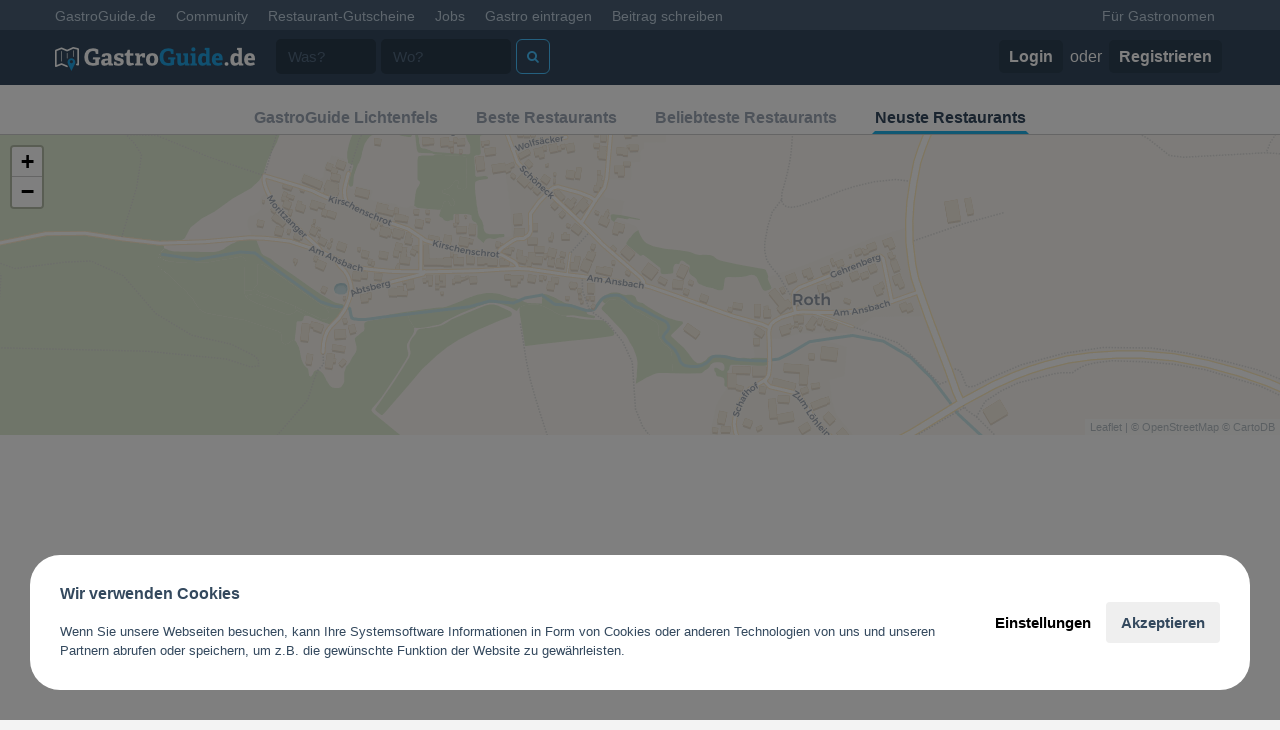

--- FILE ---
content_type: text/html; charset=UTF-8
request_url: https://www.gastroguide.de/city/lichtenfels/restaurants/?sort=new
body_size: 15111
content:
<!DOCTYPE html>
<html>

<head>
    <meta http-equiv="Content-Type"
          content="text/html; charset=utf-8" />
    <meta name="apple-itunes-app"
          content="app-id=455221392">
    <meta name="google-play-app"
          content="app-id=com.gastroguide.main">
    <link rel="apple-touch-icon"
          href="/apple-touch-icon.png">
    <title>Neue Restaurants in Lichtenfels</title>    <meta name="description" content="Neu bei GastroGuide eingetragene Restaurants, Bars und Cafés in Lichtenfels." >    <link href='//fonts.gastroguide.de?family=Lato:300,400,700|Titillium+Web:400,700'
          rel='stylesheet'
          type='text/css'>
    <link rel="stylesheet"
          type="text/css"
          href="/css/bootstrap3/css/bootstrap.min.css" />
    <link rel="stylesheet"
          type="text/css"
          href="/css/bootstrap3/css/default-v3.css?0.3.378" />
        <link rel="stylesheet"
          type="text/css"
          href="/css/bootstrap3/css/font-awesome.css" />
    <link rel="stylesheet"
          type="text/css"
          href="/css/bootstrap3/css/animate.css" />
    <script type="text/javascript"
            src="/js/jquery/jquery-2.1.4.min.js"></script>
    <script type="text/javascript"
            src="/js/others/handlebars-v1.3.0.min.js"></script>
    <script type="text/javascript"
            src="/js/v3/typeahead.bundle.min.js"></script>
    <script type="text/javascript"
            src="/js/gastro3.min.js?0.3.378"></script>
    <meta name="google-site-verification"
          content="YnKvw-ETJ3fl3aGik1gDYueNr5eWpBB3YMj9g2fD6Bw" />
    <meta name="viewport"
          content="width=device-width, initial-scale=1, maximum-scale=1, user-scalable=no">
            <script async
                src="https://pagead2.googlesyndication.com/pagead/js/adsbygoogle.js?client=ca-pub-1907271284602393"
                crossorigin="anonymous"></script>
                <link rel="next" href="/city/lichtenfels/restaurants/page/2/?sort=new" />        
            <!-- Google Tag Manager -->
        <script>(function (w, d, s, l, i) {
                w[l] = w[l] || []; w[l].push({
                    'gtm.start':
                        new Date().getTime(), event: 'gtm.js'
                }); var f = d.getElementsByTagName(s)[0],
                    j = d.createElement(s), dl = l != 'dataLayer' ? '&l=' + l : ''; j.async = true; j.src =
                        'https://www.googletagmanager.com/gtm.js?id=' + i + dl; f.parentNode.insertBefore(j, f);
            })(window, document, 'script', 'dataLayer', 'GTM-MWC2F6C');</script>
        <!-- End Google Tag Manager -->
    </head>

<body>

    <!-- Google Tag Manager (noscript) -->
    <noscript><iframe src="https://www.googletagmanager.com/ns.html?id=GTM-MWC2F6C"
                height="0"
                width="0"
                style="display:none;visibility:hidden"></iframe></noscript>
    <!-- End Google Tag Manager (noscript) -->

    <div id="__all">

        

        <div id="allWrap">
            <nav class="navbar navbar-default navbar-fixed-top hidden-xs"
                 id="top-header">
                <div class="container">
                    <div id="navbar"
                         class="navbar-collapse collapse">
                        <ul class="nav navbar-nav">
                            <li class="active"><a href="/">GastroGuide.de</a></li>
                            <li><a href="/community">Community</a></li>
                            <li><a href="/restaurantgutscheine">Restaurant-Gutscheine</a></li>
                            <li><a href="/jobs">Jobs</a></li>
                            <li><a href="javascript:;"
                                   onClick="G3.modal.open('/gastro-eintragen/select-action', 'Gastro eintragen')">Gastro
                                    eintragen</a></li>
                            <li><a href="javascript:;"
                                   onClick="G3.modal.open('/index/post-review', 'Beitrag schreiben')">Beitrag
                                    schreiben</a></li>
                                                    </ul>
                        <ul class="nav navbar-nav navbar-right">
                            <li><a href="/business">Für Gastronomen</a></li>
                                                                                </ul>
                    </div><!--/.nav-collapse -->
                </div>
            </nav>

            <div class="navbar navbar-inverse navbar-fixed-top FixedTop main-header"
                 role="navigation"
                 id="main-nav">
                <div class="container">
                                                                    <div class="navbar-header">
                            <a class="navbar-brand"
                               href="/">
                                <img style="width: 200px;" src="/imgs/v3/logo_small.png" alt="GastroGuide" />
                            </a>
                        </div>
                                        <div class="collapse navbar-collapse"
                         id="main-navbar">
                        <form role="search"
                              action="/search/"
                              method="get">
                            <div class="navbar-form navbar-left">
                                <div class="form-group">
                                    <input type="text"
                                           class="form-control"
                                           placeholder="Was?"
                                           style="width: 100px; margin-right: 5px"
                                           id="serElWas"
                                           name="what">
                                </div>
                            </div>
                            <div class="navbar-form navbar-left">
                                <input type="text"
                                       class="form-control"
                                       placeholder="Wo?"
                                       id="serElQuery"
                                       name="query"
                                       data-provide="typeahead"
                                       style="width: 130px">
                            </div>
                            <div class="navbar-form navbar-left">
                                <button type="submit"
                                        class="btn btn-default"
                                        style="margin-left: 5px;"
                                        title="Jetzt suchen">
                                    <i class="fa fa-search"></i>
                                </button>
                            </div>

                        </form>
                                                    <div class="navbar-right">
                                <ul class="nav navbar-nav">
                                    <li class="login-button">
                                        <a href="/user/login"><b>Login</b></a>
                                        oder
                                        <a href="/user/signup"><b>Registrieren</b></a>
                                    </li>
                                </ul>
                            </div>
                                            </div>
                </div>
            </div>

                        <div class=" "
                 id="content-container"
                                  style="margin-bottom: 80px; ">
                <ul class="geo-subnav">
	<li><a href="/city/lichtenfels/">GastroGuide Lichtenfels</a></li>
	<li><a href="/city/lichtenfels/restaurants/"
		   title="Die besten Restaurants in Lichtenfels">Beste Restaurants</a></li>
		<li><a href="/city/lichtenfels/restaurants/?sort=rc"
			   title="Die beliebtesten Restaurants in Lichtenfels">Beliebteste Restaurants</a></li>
			<li class="active"><a href="/city/lichtenfels/restaurants/?sort=new"
				   title="Die neusten Restaurants in Lichtenfels">Neuste Restaurants</a></li>
</ul>

<div id="gmap"
	 style="width:100%; height: 300px;"></div>

<div class="geo-info">
	<div class="container">
		<div class="media col-md-10 col-sm-9">
			<div class="media-left media-middle">
				<a href="/city/lichtenfels/">
				<img class="media-object wappen" src="https://cdn.gastroguide.de/locations/2188/logo1449763540.jpeg" alt="Lichtenfels">
				</a>
			</div>
			<div class="media-body">
				<h1>Lichtenfels</h1>
				<span class="text-muted">
					60 Betriebe,
					20.013 Einwohner,
					273 m ü.NN					 • Bundesland:
					<a href="/bundesland/bayern/">Bayern</a>
					 • Region:  <a href="/region/oberfranken/" >Oberfranken</a>					</span>
			</div>
		</div>
		<div class="col-md-2 hidden-xs">
							<div class="dropdown pull-right">
					<button class="btn btn-white btn-xs dropdown-toggle" type="button" id="all-regions-dropdown" data-toggle="dropdown" aria-expanded="true" style="margin-top: 15px">Städte in der Nähe <i class="fa fa-angle-down"></i></button>
					<i class="dropdown-arrow dropdown-arrow-inverse"></i>
					<ul class="dropdown-menu dropdown-inverse" role="menu" aria-labelledby="all-regions-dropdown">
																											<li role="presentation"><a role="menuitem" tabindex="-1" href="/city/hochstadt-am-main/">Hochstadt am Main</a></li>
																				<li role="presentation"><a role="menuitem" tabindex="-1" href="/city/michelau-in-oberfranken/">Michelau in Oberfranken</a></li>
																				<li role="presentation"><a role="menuitem" tabindex="-1" href="/city/altenkunstadt/">Altenkunstadt</a></li>
																				<li role="presentation"><a role="menuitem" tabindex="-1" href="/city/burgkunstadt/">Burgkunstadt</a></li>
																				<li role="presentation"><a role="menuitem" tabindex="-1" href="/city/bad-staffelstein/">Bad Staffelstein</a></li>
																				<li role="presentation"><a role="menuitem" tabindex="-1" href="/city/kueps/">Küps</a></li>
																				<li role="presentation"><a role="menuitem" tabindex="-1" href="/city/ebensfeld/">Ebensfeld</a></li>
																				<li role="presentation"><a role="menuitem" tabindex="-1" href="/city/grossheirath/">Großheirath</a></li>
																				<li role="presentation"><a role="menuitem" tabindex="-1" href="/city/schesslitz/">Scheßlitz</a></li>
											</ul>
				</div>
					</div>
	</div>
</div>

<div class="container city-container"
	 style="padding-top: 30px">
	<div class="row">
		<div class="col-md-8 col-lg-9">
										<!--
				<div class="center" style="margin-bottom:10px">
					<script async marketingSrc="//pagead2.googlesyndication.com/pagead/js/adsbygoogle.js"></script>
					<ins class="adsbygoogle"
							 style="display:inline-block;width:728px;height:90px"
							 data-ad-client="ca-pub-1907271284602393"
							 data-ad-slot="2139094994"></ins>
					<script>
						(adsbygoogle = window.adsbygoogle || []).push({});
					</script>
				</div>
				-->
			
			<h3>Neue Restaurants in Lichtenfels</h3>

			<ul class="gastrolist">
																										<li>
						<div class="glhead">
							<h4>
								<a href="https://www.gastroguide.de/restaurant/297192/ristorante-sicilia-bei-santo/lichtenfels/">Ristorante Sicilia bei Santo</a>
								<span
									  class="text-star"><i class="fa fa-star-o"></i><i class="fa fa-star-o"></i><i class="fa fa-star-o"></i><i class="fa fa-star-o"></i><i class="fa fa-star-o"></i><span class="text-muted" style="padding-left: 10px;font-size: 80%;font-weight: normal;">(0 Bewertungen)</span></span>
							</h4>
							<div>
								<a href="https://www.google.de/maps/dir/Coburger+Str.+40%2C+96215"
								   target="_blank"
								   title="Route planen"
								   style="color: #34495e;"><i class="fa fa-map-marker"></i> </a>
								Coburger Str. 40, 96215								Lichtenfels							</div>
						</div>

						<div class="glbody">
							<div>
								<div class="media">
									<a class="media-left"
									   href="https://www.gastroguide.de/restaurant/297192/ristorante-sicilia-bei-santo/lichtenfels/">
										<img src="https://cdn.gastroguide.de/static/imgs/defaultBetriebLogo_100x100.png"
											 class="media-object img-rounded"
											 alt="Bild von Ristorante Sicilia bei Santo" />
									</a>
									<div class="media-body">
										<div><b>Restaurant</b></div>
										<div style="min-height: 1.8em;">Italienisch, Pizza, Pasta</div>
									</div>
								</div>
							</div>
							<div class="hidden-xs">
																									Noch nicht bewertet. Du warst bereits hier?<br />
									<a href="https://www.gastroguide.de/restaurant/297192/ristorante-sicilia-bei-santo/lichtenfels/"
									   style="color:brown">Schreib jetzt die erste Bewertung!</a>
															</div>
						</div>
					</li>
																								<li>
						<div class="glhead">
							<h4>
								<a href="https://www.gastroguide.de/restaurant/297125/ristorante-sicilia-bei-santo/lichtenfels/">Ristorante Sicilia bei Santo</a>
								<span
									  class="text-star"><i class="fa fa-star-o"></i><i class="fa fa-star-o"></i><i class="fa fa-star-o"></i><i class="fa fa-star-o"></i><i class="fa fa-star-o"></i><span class="text-muted" style="padding-left: 10px;font-size: 80%;font-weight: normal;">(0 Bewertungen)</span></span>
							</h4>
							<div>
								<a href="https://www.google.de/maps/dir/Coburger+Stra%C3%9Fe+40%2C+96215"
								   target="_blank"
								   title="Route planen"
								   style="color: #34495e;"><i class="fa fa-map-marker"></i> </a>
								Coburger Straße 40, 96215								Lichtenfels							</div>
						</div>

						<div class="glbody">
							<div>
								<div class="media">
									<a class="media-left"
									   href="https://www.gastroguide.de/restaurant/297125/ristorante-sicilia-bei-santo/lichtenfels/">
										<img src="https://cdn.gastroguide.de/static/imgs/defaultBetriebLogo_100x100.png"
											 class="media-object img-rounded"
											 alt="Bild von Ristorante Sicilia bei Santo" />
									</a>
									<div class="media-body">
										<div><b>Restaurant, Pizzeria</b></div>
										<div style="min-height: 1.8em;">Italienisch, Pizza, Pasta</div>
									</div>
								</div>
							</div>
							<div class="hidden-xs">
																									Noch nicht bewertet. Du warst bereits hier?<br />
									<a href="https://www.gastroguide.de/restaurant/297125/ristorante-sicilia-bei-santo/lichtenfels/"
									   style="color:brown">Schreib jetzt die erste Bewertung!</a>
															</div>
						</div>
					</li>
																								<li>
						<div class="glhead">
							<h4>
								<a href="https://www.gastroguide.de/restaurant/297124/mori-vietnamese-kitchen-sushi/lichtenfels/">Mori Vietnamese Kitchen & Sushi</a>
								<span
									  class="text-star"><i class="fa fa-star-o"></i><i class="fa fa-star-o"></i><i class="fa fa-star-o"></i><i class="fa fa-star-o"></i><i class="fa fa-star-o"></i><span class="text-muted" style="padding-left: 10px;font-size: 80%;font-weight: normal;">(0 Bewertungen)</span></span>
							</h4>
							<div>
								<a href="https://www.google.de/maps/dir/Coburger+Stra%C3%9Fe+40%2C+96215"
								   target="_blank"
								   title="Route planen"
								   style="color: #34495e;"><i class="fa fa-map-marker"></i> </a>
								Coburger Straße 40, 96215								Lichtenfels							</div>
						</div>

						<div class="glbody">
							<div>
								<div class="media">
									<a class="media-left"
									   href="https://www.gastroguide.de/restaurant/297124/mori-vietnamese-kitchen-sushi/lichtenfels/">
										<img src="https://cdn.gastroguide.de/static/imgs/defaultBetriebLogo_100x100.png"
											 class="media-object img-rounded"
											 alt="Bild von Mori Vietnamese Kitchen & Sushi" />
									</a>
									<div class="media-body">
										<div><b>Restaurant</b></div>
										<div style="min-height: 1.8em;">Asiatisch, Vietnamesisch, Sushi</div>
									</div>
								</div>
							</div>
							<div class="hidden-xs">
																									Noch nicht bewertet. Du warst bereits hier?<br />
									<a href="https://www.gastroguide.de/restaurant/297124/mori-vietnamese-kitchen-sushi/lichtenfels/"
									   style="color:brown">Schreib jetzt die erste Bewertung!</a>
															</div>
						</div>
					</li>
																								<li>
						<div class="glhead">
							<h4>
								<a href="https://www.gastroguide.de/restaurant/290078/taste-of-asia/lichtenfels/">Taste of Asia</a>
								<span
									  class="text-star"><i class="fa fa-star-o"></i><i class="fa fa-star-o"></i><i class="fa fa-star-o"></i><i class="fa fa-star-o"></i><i class="fa fa-star-o"></i><span class="text-muted" style="padding-left: 10px;font-size: 80%;font-weight: normal;">(0 Bewertungen)</span></span>
							</h4>
							<div>
								<a href="https://www.google.de/maps/dir/Bahnhofstra%C3%9Fe+5%2C+96215"
								   target="_blank"
								   title="Route planen"
								   style="color: #34495e;"><i class="fa fa-map-marker"></i> </a>
								Bahnhofstraße 5, 96215								Lichtenfels							</div>
						</div>

						<div class="glbody">
							<div>
								<div class="media">
									<a class="media-left"
									   href="https://www.gastroguide.de/restaurant/290078/taste-of-asia/lichtenfels/">
										<img src="https://cdn.gastroguide.de/static/imgs/defaultBetriebLogo_100x100.png"
											 class="media-object img-rounded"
											 alt="Bild von Taste of Asia" />
									</a>
									<div class="media-body">
										<div><b>Restaurant</b></div>
										<div style="min-height: 1.8em;">Asiatisch</div>
									</div>
								</div>
							</div>
							<div class="hidden-xs">
																									Noch nicht bewertet. Du warst bereits hier?<br />
									<a href="https://www.gastroguide.de/restaurant/290078/taste-of-asia/lichtenfels/"
									   style="color:brown">Schreib jetzt die erste Bewertung!</a>
															</div>
						</div>
					</li>
																								<li>
						<div class="glhead">
							<h4>
								<a href="https://www.gastroguide.de/restaurant/290077/cafe-hilde/lichtenfels/">Café Hilde</a>
								<span
									  class="text-star"><i class="fa fa-star-o"></i><i class="fa fa-star-o"></i><i class="fa fa-star-o"></i><i class="fa fa-star-o"></i><i class="fa fa-star-o"></i><span class="text-muted" style="padding-left: 10px;font-size: 80%;font-weight: normal;">(0 Bewertungen)</span></span>
							</h4>
							<div>
								<a href="https://www.google.de/maps/dir/Stadtknechtsgasse+6%2C+96215"
								   target="_blank"
								   title="Route planen"
								   style="color: #34495e;"><i class="fa fa-map-marker"></i> </a>
								Stadtknechtsgasse 6, 96215								Lichtenfels							</div>
						</div>

						<div class="glbody">
							<div>
								<div class="media">
									<a class="media-left"
									   href="https://www.gastroguide.de/restaurant/290077/cafe-hilde/lichtenfels/">
										<img src="https://cdn.gastroguide.de/static/imgs/defaultBetriebLogo_100x100.png"
											 class="media-object img-rounded"
											 alt="Bild von Café Hilde" />
									</a>
									<div class="media-body">
										<div><b>Cafe</b></div>
										<div style="min-height: 1.8em;">Kaffeespezialitäten, Frühstück, Kaffee und Kuchen</div>
									</div>
								</div>
							</div>
							<div class="hidden-xs">
																									Noch nicht bewertet. Du warst bereits hier?<br />
									<a href="https://www.gastroguide.de/restaurant/290077/cafe-hilde/lichtenfels/"
									   style="color:brown">Schreib jetzt die erste Bewertung!</a>
															</div>
						</div>
					</li>
											<!--
						<li>
							<script async marketingSrc="//pagead2.googlesyndication.com/pagead/js/adsbygoogle.js"></script>
							<ins class="adsbygoogle"
									 style="display:block"
									 data-ad-client="ca-pub-1907271284602393"
									 data-ad-slot="9250879399"
									 data-ad-format="autorelaxed"></ins>
							<script>
								(adsbygoogle = window.adsbygoogle || []).push({});
							</script>
						</li>
					-->
																								<li>
						<div class="glhead">
							<h4>
								<a href="https://www.gastroguide.de/restaurant/289999/cafe-herolds/lichtenfels/">Cafe Herolds</a>
								<span
									  class="text-star"><i class="fa fa-star-o"></i><i class="fa fa-star-o"></i><i class="fa fa-star-o"></i><i class="fa fa-star-o"></i><i class="fa fa-star-o"></i><span class="text-muted" style="padding-left: 10px;font-size: 80%;font-weight: normal;">(0 Bewertungen)</span></span>
							</h4>
							<div>
								<a href="https://www.google.de/maps/dir/Bahnhofstra%C3%9Fe+5%2C+96215"
								   target="_blank"
								   title="Route planen"
								   style="color: #34495e;"><i class="fa fa-map-marker"></i> </a>
								Bahnhofstraße 5, 96215								Lichtenfels							</div>
						</div>

						<div class="glbody">
							<div>
								<div class="media">
									<a class="media-left"
									   href="https://www.gastroguide.de/restaurant/289999/cafe-herolds/lichtenfels/">
										<img src="https://cdn.gastroguide.de/static/imgs/defaultBetriebLogo_100x100.png"
											 class="media-object img-rounded"
											 alt="Bild von Cafe Herolds" />
									</a>
									<div class="media-body">
										<div><b>Bistro, Cafe</b></div>
										<div style="min-height: 1.8em;">Cocktails, Kaffeespezialitäten, Snacks, Kaffee und Kuchen</div>
									</div>
								</div>
							</div>
							<div class="hidden-xs">
																									Noch nicht bewertet. Du warst bereits hier?<br />
									<a href="https://www.gastroguide.de/restaurant/289999/cafe-herolds/lichtenfels/"
									   style="color:brown">Schreib jetzt die erste Bewertung!</a>
															</div>
						</div>
					</li>
																								<li>
						<div class="glhead">
							<h4>
								<a href="https://www.gastroguide.de/restaurant/289998/cafe-herolds/lichtenfels/">Cafe Herolds</a>
								<span
									  class="text-star"><i class="fa fa-star-o"></i><i class="fa fa-star-o"></i><i class="fa fa-star-o"></i><i class="fa fa-star-o"></i><i class="fa fa-star-o"></i><span class="text-muted" style="padding-left: 10px;font-size: 80%;font-weight: normal;">(0 Bewertungen)</span></span>
							</h4>
							<div>
								<a href="https://www.google.de/maps/dir/Bahnhofstra%C3%9Fe+5%2C+96215"
								   target="_blank"
								   title="Route planen"
								   style="color: #34495e;"><i class="fa fa-map-marker"></i> </a>
								Bahnhofstraße 5, 96215								Lichtenfels							</div>
						</div>

						<div class="glbody">
							<div>
								<div class="media">
									<a class="media-left"
									   href="https://www.gastroguide.de/restaurant/289998/cafe-herolds/lichtenfels/">
										<img src="https://cdn.gastroguide.de/static/imgs/defaultBetriebLogo_100x100.png"
											 class="media-object img-rounded"
											 alt="Bild von Cafe Herolds" />
									</a>
									<div class="media-body">
										<div><b>Bistro, Cafe</b></div>
										<div style="min-height: 1.8em;">Cocktails, Kaffeespezialitäten, Snacks, Kaffee und Kuchen</div>
									</div>
								</div>
							</div>
							<div class="hidden-xs">
																									Noch nicht bewertet. Du warst bereits hier?<br />
									<a href="https://www.gastroguide.de/restaurant/289998/cafe-herolds/lichtenfels/"
									   style="color:brown">Schreib jetzt die erste Bewertung!</a>
															</div>
						</div>
					</li>
																								<li>
						<div class="glhead">
							<h4>
								<a href="https://www.gastroguide.de/restaurant/285599/ristorante-rossini/lichtenfels/">Ristorante Rossini</a>
								<span
									  class="text-star"><i class="fa fa-star-o"></i><i class="fa fa-star-o"></i><i class="fa fa-star-o"></i><i class="fa fa-star-o"></i><i class="fa fa-star-o"></i><span class="text-muted" style="padding-left: 10px;font-size: 80%;font-weight: normal;">(0 Bewertungen)</span></span>
							</h4>
							<div>
								<a href="https://www.google.de/maps/dir/Robert-Koch-Str.+11%2C+96215"
								   target="_blank"
								   title="Route planen"
								   style="color: #34495e;"><i class="fa fa-map-marker"></i> </a>
								Robert-Koch-Str. 11, 96215								Lichtenfels							</div>
						</div>

						<div class="glbody">
							<div>
								<div class="media">
									<a class="media-left"
									   href="https://www.gastroguide.de/restaurant/285599/ristorante-rossini/lichtenfels/">
										<img src="https://cdn.gastroguide.de/static/imgs/defaultBetriebLogo_100x100.png"
											 class="media-object img-rounded"
											 alt="Bild von Ristorante Rossini" />
									</a>
									<div class="media-body">
										<div><b>Restaurant</b></div>
										<div style="min-height: 1.8em;">Italienisch, Brunch, International</div>
									</div>
								</div>
							</div>
							<div class="hidden-xs">
																									Noch nicht bewertet. Du warst bereits hier?<br />
									<a href="https://www.gastroguide.de/restaurant/285599/ristorante-rossini/lichtenfels/"
									   style="color:brown">Schreib jetzt die erste Bewertung!</a>
															</div>
						</div>
					</li>
																								<li>
						<div class="glhead">
							<h4>
								<a href="https://www.gastroguide.de/restaurant/283043/lemone/lichtenfels/">Lemone</a>
								<span
									  class="text-star"><i class="fa fa-star-o"></i><i class="fa fa-star-o"></i><i class="fa fa-star-o"></i><i class="fa fa-star-o"></i><i class="fa fa-star-o"></i><span class="text-muted" style="padding-left: 10px;font-size: 80%;font-weight: normal;">(0 Bewertungen)</span></span>
							</h4>
							<div>
								<a href="https://www.google.de/maps/dir/Coburger+Stra%C3%9Fe+9%2C+96215"
								   target="_blank"
								   title="Route planen"
								   style="color: #34495e;"><i class="fa fa-map-marker"></i> </a>
								Coburger Straße 9, 96215								Lichtenfels							</div>
						</div>

						<div class="glbody">
							<div>
								<div class="media">
									<a class="media-left"
									   href="https://www.gastroguide.de/restaurant/283043/lemone/lichtenfels/">
										<img src="https://cdn.gastroguide.de/static/imgs/defaultBetriebLogo_100x100.png"
											 class="media-object img-rounded"
											 alt="Bild von Lemone" />
									</a>
									<div class="media-body">
										<div><b>Restaurant</b></div>
										<div style="min-height: 1.8em;">International</div>
									</div>
								</div>
							</div>
							<div class="hidden-xs">
																									Noch nicht bewertet. Du warst bereits hier?<br />
									<a href="https://www.gastroguide.de/restaurant/283043/lemone/lichtenfels/"
									   style="color:brown">Schreib jetzt die erste Bewertung!</a>
															</div>
						</div>
					</li>
																								<li>
						<div class="glhead">
							<h4>
								<a href="https://www.gastroguide.de/restaurant/280681/karibisches-eck/lichtenfels/">Karibisches Eck</a>
								<span
									  class="text-star"><i class="fa fa-star-o"></i><i class="fa fa-star-o"></i><i class="fa fa-star-o"></i><i class="fa fa-star-o"></i><i class="fa fa-star-o"></i><span class="text-muted" style="padding-left: 10px;font-size: 80%;font-weight: normal;">(0 Bewertungen)</span></span>
							</h4>
							<div>
								<a href="https://www.google.de/maps/dir/Kr%C3%B6%C3%9Fwehrstra%C3%9Fe+52%2C+96215"
								   target="_blank"
								   title="Route planen"
								   style="color: #34495e;"><i class="fa fa-map-marker"></i> </a>
								Krößwehrstraße 52, 96215								Lichtenfels							</div>
						</div>

						<div class="glbody">
							<div>
								<div class="media">
									<a class="media-left"
									   href="https://www.gastroguide.de/restaurant/280681/karibisches-eck/lichtenfels/">
										<img src="https://cdn.gastroguide.de/static/imgs/defaultBetriebLogo_100x100.png"
											 class="media-object img-rounded"
											 alt="Bild von Karibisches Eck" />
									</a>
									<div class="media-body">
										<div><b>Restaurant, Bar</b></div>
										<div style="min-height: 1.8em;">Cocktails, Longdrinks, Burger, Salate</div>
									</div>
								</div>
							</div>
							<div class="hidden-xs">
																									Noch nicht bewertet. Du warst bereits hier?<br />
									<a href="https://www.gastroguide.de/restaurant/280681/karibisches-eck/lichtenfels/"
									   style="color:brown">Schreib jetzt die erste Bewertung!</a>
															</div>
						</div>
					</li>
																								<li>
						<div class="glhead">
							<h4>
								<a href="https://www.gastroguide.de/restaurant/279601/tri-ky/lichtenfels/">Tri Ky</a>
								<span
									  class="text-star"><i class="fa fa-star-o"></i><i class="fa fa-star-o"></i><i class="fa fa-star-o"></i><i class="fa fa-star-o"></i><i class="fa fa-star-o"></i><span class="text-muted" style="padding-left: 10px;font-size: 80%;font-weight: normal;">(0 Bewertungen)</span></span>
							</h4>
							<div>
								<a href="https://www.google.de/maps/dir/Maingasse+1%2C+96215"
								   target="_blank"
								   title="Route planen"
								   style="color: #34495e;"><i class="fa fa-map-marker"></i> </a>
								Maingasse 1, 96215								Lichtenfels							</div>
						</div>

						<div class="glbody">
							<div>
								<div class="media">
									<a class="media-left"
									   href="https://www.gastroguide.de/restaurant/279601/tri-ky/lichtenfels/">
										<img src="https://cdn.gastroguide.de/static/imgs/defaultBetriebLogo_100x100.png"
											 class="media-object img-rounded"
											 alt="Bild von Tri Ky" />
									</a>
									<div class="media-body">
										<div><b>Restaurant</b></div>
										<div style="min-height: 1.8em;">Asiatisch, Sushi</div>
									</div>
								</div>
							</div>
							<div class="hidden-xs">
																									Noch nicht bewertet. Du warst bereits hier?<br />
									<a href="https://www.gastroguide.de/restaurant/279601/tri-ky/lichtenfels/"
									   style="color:brown">Schreib jetzt die erste Bewertung!</a>
															</div>
						</div>
					</li>
																								<li>
						<div class="glhead">
							<h4>
								<a href="https://www.gastroguide.de/restaurant/279587/pilspub-oxyd/lichtenfels/">Pilspub Oxyd</a>
								<span
									  class="text-star"><i class="fa fa-star-o"></i><i class="fa fa-star-o"></i><i class="fa fa-star-o"></i><i class="fa fa-star-o"></i><i class="fa fa-star-o"></i><span class="text-muted" style="padding-left: 10px;font-size: 80%;font-weight: normal;">(0 Bewertungen)</span></span>
							</h4>
							<div>
								<a href="https://www.google.de/maps/dir/Am+Damm+1%2C+96215"
								   target="_blank"
								   title="Route planen"
								   style="color: #34495e;"><i class="fa fa-map-marker"></i> </a>
								Am Damm 1, 96215								Lichtenfels							</div>
						</div>

						<div class="glbody">
							<div>
								<div class="media">
									<a class="media-left"
									   href="https://www.gastroguide.de/restaurant/279587/pilspub-oxyd/lichtenfels/">
										<img src="https://cdn.gastroguide.de/static/imgs/defaultBetriebLogo_100x100.png"
											 class="media-object img-rounded"
											 alt="Bild von Pilspub Oxyd" />
									</a>
									<div class="media-body">
										<div><b>Pub</b></div>
										<div style="min-height: 1.8em;"></div>
									</div>
								</div>
							</div>
							<div class="hidden-xs">
																									Noch nicht bewertet. Du warst bereits hier?<br />
									<a href="https://www.gastroguide.de/restaurant/279587/pilspub-oxyd/lichtenfels/"
									   style="color:brown">Schreib jetzt die erste Bewertung!</a>
															</div>
						</div>
					</li>
																								<li>
						<div class="glhead">
							<h4>
								<a href="https://www.gastroguide.de/restaurant/279586/hong-thong-thai-restaurant/lichtenfels/">Hong Thong Thai Restaurant</a>
								<span
									  class="text-star"><i class="fa fa-star-o"></i><i class="fa fa-star-o"></i><i class="fa fa-star-o"></i><i class="fa fa-star-o"></i><i class="fa fa-star-o"></i><span class="text-muted" style="padding-left: 10px;font-size: 80%;font-weight: normal;">(0 Bewertungen)</span></span>
							</h4>
							<div>
								<a href="https://www.google.de/maps/dir/Farbgasse+2%2C+96215"
								   target="_blank"
								   title="Route planen"
								   style="color: #34495e;"><i class="fa fa-map-marker"></i> </a>
								Farbgasse 2, 96215								Lichtenfels							</div>
						</div>

						<div class="glbody">
							<div>
								<div class="media">
									<a class="media-left"
									   href="https://www.gastroguide.de/restaurant/279586/hong-thong-thai-restaurant/lichtenfels/">
										<img src="https://cdn.gastroguide.de/static/imgs/defaultBetriebLogo_100x100.png"
											 class="media-object img-rounded"
											 alt="Bild von Hong Thong Thai Restaurant" />
									</a>
									<div class="media-body">
										<div><b>Restaurant</b></div>
										<div style="min-height: 1.8em;">Thailändisch</div>
									</div>
								</div>
							</div>
							<div class="hidden-xs">
																									Noch nicht bewertet. Du warst bereits hier?<br />
									<a href="https://www.gastroguide.de/restaurant/279586/hong-thong-thai-restaurant/lichtenfels/"
									   style="color:brown">Schreib jetzt die erste Bewertung!</a>
															</div>
						</div>
					</li>
																								<li>
						<div class="glhead">
							<h4>
								<a href="https://www.gastroguide.de/restaurant/279584/zum-grinsenden-gnom-die-mittelalterliche-phantasie-taverne/lichtenfels/">Zum Grinsenden Gnom | Die mittelalterliche Phantasie Taverne</a>
								<span
									  class="text-star"><i class="fa fa-star-o"></i><i class="fa fa-star-o"></i><i class="fa fa-star-o"></i><i class="fa fa-star-o"></i><i class="fa fa-star-o"></i><span class="text-muted" style="padding-left: 10px;font-size: 80%;font-weight: normal;">(0 Bewertungen)</span></span>
							</h4>
							<div>
								<a href="https://www.google.de/maps/dir/Laurenzistra%C3%9Fe+11%2C+96215"
								   target="_blank"
								   title="Route planen"
								   style="color: #34495e;"><i class="fa fa-map-marker"></i> </a>
								Laurenzistraße 11, 96215								Lichtenfels							</div>
						</div>

						<div class="glbody">
							<div>
								<div class="media">
									<a class="media-left"
									   href="https://www.gastroguide.de/restaurant/279584/zum-grinsenden-gnom-die-mittelalterliche-phantasie-taverne/lichtenfels/">
										<img src="https://cdn.gastroguide.de/static/imgs/defaultBetriebLogo_100x100.png"
											 class="media-object img-rounded"
											 alt="Bild von Zum Grinsenden Gnom | Die mittelalterliche Phantasie Taverne" />
									</a>
									<div class="media-body">
										<div><b>Gaststätte, Eventlocation</b></div>
										<div style="min-height: 1.8em;">Deutsch, Bürgerlich, Kaffee und Kuchen</div>
									</div>
								</div>
							</div>
							<div class="hidden-xs">
																									Noch nicht bewertet. Du warst bereits hier?<br />
									<a href="https://www.gastroguide.de/restaurant/279584/zum-grinsenden-gnom-die-mittelalterliche-phantasie-taverne/lichtenfels/"
									   style="color:brown">Schreib jetzt die erste Bewertung!</a>
															</div>
						</div>
					</li>
																								<li>
						<div class="glhead">
							<h4>
								<a href="https://www.gastroguide.de/restaurant/272824/biergarten-knoth-gaertla/lichtenfels/">Biergarten Knoth-Gärtla</a>
								<span
									  class="text-star"><i class="fa fa-star-o"></i><i class="fa fa-star-o"></i><i class="fa fa-star-o"></i><i class="fa fa-star-o"></i><i class="fa fa-star-o"></i><span class="text-muted" style="padding-left: 10px;font-size: 80%;font-weight: normal;">(0 Bewertungen)</span></span>
							</h4>
							<div>
								<a href="https://www.google.de/maps/dir/Robert-Koch-Stra%C3%9Fe+12%2C+96215"
								   target="_blank"
								   title="Route planen"
								   style="color: #34495e;"><i class="fa fa-map-marker"></i> </a>
								Robert-Koch-Straße 12, 96215								Lichtenfels							</div>
						</div>

						<div class="glbody">
							<div>
								<div class="media">
									<a class="media-left"
									   href="https://www.gastroguide.de/restaurant/272824/biergarten-knoth-gaertla/lichtenfels/">
										<img src="https://cdn.gastroguide.de/static/imgs/defaultBetriebLogo_100x100.png"
											 class="media-object img-rounded"
											 alt="Bild von Biergarten Knoth-Gärtla" />
									</a>
									<div class="media-body">
										<div><b>Biergarten</b></div>
										<div style="min-height: 1.8em;">Deutsch, Bierspezialitäten, Regional</div>
									</div>
								</div>
							</div>
							<div class="hidden-xs">
																									Noch nicht bewertet. Du warst bereits hier?<br />
									<a href="https://www.gastroguide.de/restaurant/272824/biergarten-knoth-gaertla/lichtenfels/"
									   style="color:brown">Schreib jetzt die erste Bewertung!</a>
															</div>
						</div>
					</li>
																								<li>
						<div class="glhead">
							<h4>
								<a href="https://www.gastroguide.de/restaurant/257353/sawadee-gasthaus-scheffelklause/lichtenfels/">Sawadee | Gasthaus Scheffelklause</a>
								<span
									  class="text-star"><i class="fa fa-star-o"></i><i class="fa fa-star-o"></i><i class="fa fa-star-o"></i><i class="fa fa-star-o"></i><i class="fa fa-star-o"></i><span class="text-muted" style="padding-left: 10px;font-size: 80%;font-weight: normal;">(0 Bewertungen)</span></span>
							</h4>
							<div>
								<a href="https://www.google.de/maps/dir/Viktor-von-Scheffel-Stra%C3%9Fe+3%2C+96215"
								   target="_blank"
								   title="Route planen"
								   style="color: #34495e;"><i class="fa fa-map-marker"></i> </a>
								Viktor-von-Scheffel-Straße 3, 96215								Lichtenfels							</div>
						</div>

						<div class="glbody">
							<div>
								<div class="media">
									<a class="media-left"
									   href="https://www.gastroguide.de/restaurant/257353/sawadee-gasthaus-scheffelklause/lichtenfels/">
										<img src="https://cdn.gastroguide.de/static/imgs/defaultBetriebLogo_100x100.png"
											 class="media-object img-rounded"
											 alt="Bild von Sawadee | Gasthaus Scheffelklause" />
									</a>
									<div class="media-body">
										<div><b>Restaurant</b></div>
										<div style="min-height: 1.8em;">Asiatisch, Deutsch, Thailändisch</div>
									</div>
								</div>
							</div>
							<div class="hidden-xs">
																									Noch nicht bewertet. Du warst bereits hier?<br />
									<a href="https://www.gastroguide.de/restaurant/257353/sawadee-gasthaus-scheffelklause/lichtenfels/"
									   style="color:brown">Schreib jetzt die erste Bewertung!</a>
															</div>
						</div>
					</li>
																								<li>
						<div class="glhead">
							<h4>
								<a href="https://www.gastroguide.de/restaurant/257329/istanbul-grill-die-nr-1-in-grillspezialitaeten/lichtenfels/">Istanbul Grill die Nr. 1 in Grillspezialitäten</a>
								<span
									  class="text-star"><i class="fa fa-star-o"></i><i class="fa fa-star-o"></i><i class="fa fa-star-o"></i><i class="fa fa-star-o"></i><i class="fa fa-star-o"></i><span class="text-muted" style="padding-left: 10px;font-size: 80%;font-weight: normal;">(0 Bewertungen)</span></span>
							</h4>
							<div>
								<a href="https://www.google.de/maps/dir/Kronacher+Stra%C3%9Fe+51a%2C+96215"
								   target="_blank"
								   title="Route planen"
								   style="color: #34495e;"><i class="fa fa-map-marker"></i> </a>
								Kronacher Straße 51a, 96215								Lichtenfels							</div>
						</div>

						<div class="glbody">
							<div>
								<div class="media">
									<a class="media-left"
									   href="https://www.gastroguide.de/restaurant/257329/istanbul-grill-die-nr-1-in-grillspezialitaeten/lichtenfels/">
										<img src="https://cdn.gastroguide.de/betrieb/257329/galerie/album/userphotos/5d2a3ee008222_100x100.jpg"
											 class="media-object img-rounded"
											 alt="Bild von Istanbul Grill die Nr. 1 in Grillspezialitäten" />
									</a>
									<div class="media-body">
										<div><b>Imbiss</b></div>
										<div style="min-height: 1.8em;">Döner</div>
									</div>
								</div>
							</div>
							<div class="hidden-xs">
																									Noch nicht bewertet. Du warst bereits hier?<br />
									<a href="https://www.gastroguide.de/restaurant/257329/istanbul-grill-die-nr-1-in-grillspezialitaeten/lichtenfels/"
									   style="color:brown">Schreib jetzt die erste Bewertung!</a>
															</div>
						</div>
					</li>
																								<li>
						<div class="glhead">
							<h4>
								<a href="https://www.gastroguide.de/restaurant/254222/restaurant-dornroeschen/lichtenfels/">Restaurant Dornröschen</a>
								<span
									  class="text-star"><i class="fa fa-star"></i><i class="fa fa-star"></i><i class="fa fa-star"></i><i class="fa fa-star"></i><i class="fa fa-star-o"></i><span class="text-muted" style="padding-left: 10px;font-size: 80%;font-weight: normal;">(Eine Bewertung)</span></span>
							</h4>
							<div>
								<a href="https://www.google.de/maps/dir/%C3%9Cberscharweg+1%2C+96215"
								   target="_blank"
								   title="Route planen"
								   style="color: #34495e;"><i class="fa fa-map-marker"></i> </a>
								Überscharweg 1, 96215								Lichtenfels							</div>
						</div>

						<div class="glbody">
							<div>
								<div class="media">
									<a class="media-left"
									   href="https://www.gastroguide.de/restaurant/254222/restaurant-dornroeschen/lichtenfels/">
										<img src="https://cdn.gastroguide.de/betrieb/254222/galerie/album/userphotos/5d2ae26b6814c_100x100.jpg"
											 class="media-object img-rounded"
											 alt="Bild von Restaurant Dornröschen" />
									</a>
									<div class="media-body">
										<div><b>Restaurant</b></div>
										<div style="min-height: 1.8em;">Deutsch, Bürgerlich, Regional</div>
									</div>
								</div>
							</div>
							<div class="hidden-xs">
																									<div class="userinfo">
										<a href="/u/24331">GeHo											(3)</a>
										findet:
									</div>
									<div class="review">
										Wir haben im Juni 2019 unsere Hochzeit mit 20 Gästen dort gefeiert. Alleine das man damals für uns extra an einem Freitagmittag... <a href="https://www.gastroguide.de/restaurant/254222/restaurant-dornroeschen/lichtenfels/bewertung/38356/">mehr lesen</a>									</div>
															</div>
						</div>
					</li>
																								<li>
						<div class="glhead">
							<h4>
								<a href="https://www.gastroguide.de/restaurant/254221/pizza-point/lichtenfels/">Pizza-Point</a>
								<span
									  class="text-star"><i class="fa fa-star-o"></i><i class="fa fa-star-o"></i><i class="fa fa-star-o"></i><i class="fa fa-star-o"></i><i class="fa fa-star-o"></i><span class="text-muted" style="padding-left: 10px;font-size: 80%;font-weight: normal;">(0 Bewertungen)</span></span>
							</h4>
							<div>
								<a href="https://www.google.de/maps/dir/Coburger+Stra%C3%9Fe+66%2C+96215"
								   target="_blank"
								   title="Route planen"
								   style="color: #34495e;"><i class="fa fa-map-marker"></i> </a>
								Coburger Straße 66, 96215								Lichtenfels							</div>
						</div>

						<div class="glbody">
							<div>
								<div class="media">
									<a class="media-left"
									   href="https://www.gastroguide.de/restaurant/254221/pizza-point/lichtenfels/">
										<img src="https://cdn.gastroguide.de/static/imgs/defaultBetriebLogo_100x100.png"
											 class="media-object img-rounded"
											 alt="Bild von Pizza-Point" />
									</a>
									<div class="media-body">
										<div><b>Lieferdienst</b></div>
										<div style="min-height: 1.8em;">Pizza, Pasta, Salate</div>
									</div>
								</div>
							</div>
							<div class="hidden-xs">
																									Noch nicht bewertet. Du warst bereits hier?<br />
									<a href="https://www.gastroguide.de/restaurant/254221/pizza-point/lichtenfels/"
									   style="color:brown">Schreib jetzt die erste Bewertung!</a>
															</div>
						</div>
					</li>
																								<li>
						<div class="glhead">
							<h4>
								<a href="https://www.gastroguide.de/restaurant/254218/restaurant-namaste/lichtenfels/">Restaurant Namaste</a>
								<span
									  class="text-star"><i class="fa fa-star-o"></i><i class="fa fa-star-o"></i><i class="fa fa-star-o"></i><i class="fa fa-star-o"></i><i class="fa fa-star-o"></i><span class="text-muted" style="padding-left: 10px;font-size: 80%;font-weight: normal;">(0 Bewertungen)</span></span>
							</h4>
							<div>
								<a href="https://www.google.de/maps/dir/Coburger+Stra%C3%9Fe+18%2C+96215"
								   target="_blank"
								   title="Route planen"
								   style="color: #34495e;"><i class="fa fa-map-marker"></i> </a>
								Coburger Straße 18, 96215								Lichtenfels							</div>
						</div>

						<div class="glbody">
							<div>
								<div class="media">
									<a class="media-left"
									   href="https://www.gastroguide.de/restaurant/254218/restaurant-namaste/lichtenfels/">
										<img src="https://cdn.gastroguide.de/static/imgs/defaultBetriebLogo_100x100.png"
											 class="media-object img-rounded"
											 alt="Bild von Restaurant Namaste" />
									</a>
									<div class="media-body">
										<div><b>Restaurant</b></div>
										<div style="min-height: 1.8em;">Indisch, Fisch, Vegetarisch, Mittagstisch</div>
									</div>
								</div>
							</div>
							<div class="hidden-xs">
																									Noch nicht bewertet. Du warst bereits hier?<br />
									<a href="https://www.gastroguide.de/restaurant/254218/restaurant-namaste/lichtenfels/"
									   style="color:brown">Schreib jetzt die erste Bewertung!</a>
															</div>
						</div>
					</li>
											<!--
						<li>
							<script async marketingSrc="//pagead2.googlesyndication.com/pagead/js/adsbygoogle.js"></script>
							<ins class="adsbygoogle"
									 style="display:block"
									 data-ad-client="ca-pub-1907271284602393"
									 data-ad-slot="9250879399"
									 data-ad-format="autorelaxed"></ins>
							<script>
								(adsbygoogle = window.adsbygoogle || []).push({});
							</script>
						</li>
					-->
																	</ul>

			<ul class="pagination pagination-lg"><li class="first"><span>|&laquo;</span></li> <li class="prev"><span>&laquo;</span></li> <li class="hidden-xs active"><span>1</span></li> <li class="hidden-xs"><a href="/city/lichtenfels/restaurants/page/2/?sort=new">2</a></li> <li class="hidden-xs"><a href="/city/lichtenfels/restaurants/page/3/?sort=new">3</a></li> <li class="visible-xs mobile-pg center"><span>Seite 1 von 3</span></li><li class="next"><a href="/city/lichtenfels/restaurants/page/2/?sort=new">&raquo;</a></li> <li class="last"><a href="/city/lichtenfels/restaurants/page/3/?sort=new">&raquo;|</a></li> </ul>
			<br />

		</div>
		<div class="col-md-4 col-lg-3 hidden-sm"
			 style="padding-top: 30px">
			<div style="margin-top: 70px"
				 class="visible-xs"></div>
			<div class="sidebar">
	<div>
		<div class="dropdown pull-right" style="text-transform: none;font-weight: normal;font-size: 13px;padding-top: 5px;">
			<a class="dropdown-toggle" id="dropdownMenu1" data-toggle="dropdown" style="cursor: pointer">
				Mehr
			</a>
			<ul class="dropdown-menu dropdown-inverse" role="menu">
									<li role="presentation"><a role="menuitem" tabindex="-1" href="/city/lichtenfels/abends-ausgehen-und-was-trinken/">Abends ausgehen und was trinken</a></li>
									<li role="presentation"><a role="menuitem" tabindex="-1" href="/city/lichtenfels/ausgiebig-fruehstuecken-und-brunchen/">Ausgiebig frühstücken und brunchen</a></li>
									<li role="presentation"><a role="menuitem" tabindex="-1" href="/city/lichtenfels/barrierefrei-essen-inklusiv/">Barrierefrei essen</a></li>
									<li role="presentation"><a role="menuitem" tabindex="-1" href="/city/lichtenfels/eine-feier-veranstalten/">Eine Feier veranstalten</a></li>
									<li role="presentation"><a role="menuitem" tabindex="-1" href="/city/lichtenfels/eine-rast-machen/">Eine Rast machen</a></li>
									<li role="presentation"><a role="menuitem" tabindex="-1" href="/city/lichtenfels/einen-ausflug-machen/">Einen Ausflug machen</a></li>
									<li role="presentation"><a role="menuitem" tabindex="-1" href="/city/lichtenfels/eis-essen/">Eis essen</a></li>
									<li role="presentation"><a role="menuitem" tabindex="-1" href="/city/lichtenfels/gemuetlich-kaffee-trinken/">Gemütlich Kaffee trinken</a></li>
									<li role="presentation"><a role="menuitem" tabindex="-1" href="/city/lichtenfels/gesund-und-vegetarisch-essen/">Gesund und vegetarisch essen</a></li>
									<li role="presentation"><a role="menuitem" tabindex="-1" href="/city/lichtenfels/guenstig-satt-werden/">Günstig satt werden</a></li>
									<li role="presentation"><a role="menuitem" tabindex="-1" href="/city/lichtenfels/lecker-essen-gehen/">Lecker essen gehen</a></li>
									<li role="presentation"><a role="menuitem" tabindex="-1" href="/city/lichtenfels/mit-freunden-essen-gehen/">Mit Freunden essen gehen</a></li>
									<li role="presentation"><a role="menuitem" tabindex="-1" href="/city/lichtenfels/mit-kindern-ausgehen/">Mit Kindern ausgehen</a></li>
									<li role="presentation"><a role="menuitem" tabindex="-1" href="/city/lichtenfels/nett-draussen-sitzen/">Nett draußen sitzen</a></li>
									<li role="presentation"><a role="menuitem" tabindex="-1" href="/city/lichtenfels/schnell-mal-was-essen/">Schnell mal was essen</a></li>
									<li role="presentation"><a role="menuitem" tabindex="-1" href="/city/lichtenfels/sehen-und-gesehen-werden/">Sehen und gesehen werden</a></li>
									<li role="presentation"><a role="menuitem" tabindex="-1" href="/city/lichtenfels/was-neues-ausprobieren/">Was neues ausprobieren</a></li>
									<li role="presentation"><a role="menuitem" tabindex="-1" href="/city/lichtenfels/zum-geschaeftsessen-einladen/">Zum Geschäftsessen einladen</a></li>
							</ul>
		</div>
		<h2>Empfehlungen</h2>
	</div>
	<div class="tlEntry w424 fix tlLeft mrT10">
		<p style="padding-top: 10px"><a href="/city/lichtenfels/lecker-essen-gehen/">Lecker essen gehen</a> in Lichtenfels: </p>
		<div class="clearfix nearby-gastros"><a href="https://www.gastroguide.de/restaurant/105037/ristorante-rossini/lichtenfels/" class="col-lg-12" style="padding:0"><img style="width:100%;" src="https://cdn.gastroguide.de/static/imgs/defaultBetriebLogo_420x200.png" class="img-rounded" alt="Bild von Ristorante Rossini"></a><div class="col-lg-12" style="padding:10px 0 0 0px"><a href="https://www.gastroguide.de/restaurant/105037/ristorante-rossini/lichtenfels/" style="font-size: 16px; display: block; color: inherit; line-height: 20px;font-weight: bold">Ristorante Rossini</a><div><small style="font-size: 13px; line-height: 19px; display:block" class="text-muted">Robert-Koch-Straße 11<br /> 96215 Lichtenfels</small><span class="label label-success">100%</span> <small class="text-success">2 von 2 empfehlen diese Location</small></div></div></div><div class="clearfix nearby-gastros"><a href="https://www.gastroguide.de/restaurant/108307/ristorante-la-nave/lichtenfels/" class="col-lg-12" style="padding:0"><img style="width:100%;" src="https://cdn.gastroguide.de/betrieb/108307/galerie/album/userphotos/54e7c72e98621_420x200.jpeg" class="img-rounded" alt="Bild von Ristorante La Nave"></a><div class="col-lg-12" style="padding:10px 0 0 0px"><a href="https://www.gastroguide.de/restaurant/108307/ristorante-la-nave/lichtenfels/" style="font-size: 16px; display: block; color: inherit; line-height: 20px;font-weight: bold">Ristorante La Nave</a><div><small style="font-size: 13px; line-height: 19px; display:block" class="text-muted">Bamberger Straße 18<br /> 96215 Lichtenfels</small><span class="label label-success">100%</span> <small class="text-success">1 von 1 empfehlen diese Location</small></div></div></div><div class="clearfix nearby-gastros"><a href="https://www.gastroguide.de/restaurant/149497/dorfgasthof-zum-loewen/lichtenfels/" class="col-lg-12" style="padding:0"><img style="width:100%;" src="https://cdn.gastroguide.de/static/imgs/defaultBetriebLogo_420x200.png" class="img-rounded" alt="Bild von Dorfgasthof zum Löwen"></a><div class="col-lg-12" style="padding:10px 0 0 0px"><a href="https://www.gastroguide.de/restaurant/149497/dorfgasthof-zum-loewen/lichtenfels/" style="font-size: 16px; display: block; color: inherit; line-height: 20px;font-weight: bold">Dorfgasthof zum Löwen</a><div><small style="font-size: 13px; line-height: 19px; display:block" class="text-muted">Ützinger Straße 1<br /> 96215 Lichtenfels</small><span class="label label-success">100%</span> <small class="text-success">1 von 1 empfehlen diese Location</small></div></div></div><div class="clearfix nearby-gastros"><a href="https://www.gastroguide.de/restaurant/157526/gasthof-juraschenke/lichtenfels/" class="col-lg-12" style="padding:0"><img style="width:100%;" src="https://cdn.gastroguide.de/static/imgs/defaultBetriebLogo_420x200.png" class="img-rounded" alt="Bild von Gasthof Juraschenke"></a><div class="col-lg-12" style="padding:10px 0 0 0px"><a href="https://www.gastroguide.de/restaurant/157526/gasthof-juraschenke/lichtenfels/" style="font-size: 16px; display: block; color: inherit; line-height: 20px;font-weight: bold">Gasthof Juraschenke</a><div><small style="font-size: 13px; line-height: 19px; display:block" class="text-muted">Uetzinger Straße 2<br /> 96215 Lichtenfels</small><span class="label label-success">100%</span> <small class="text-success">1 von 1 empfehlen diese Location</small></div></div></div>		<a href="/city/lichtenfels/lecker-essen-gehen/" class="btn btn-white btn-block" style="margin-top: 10px"><i class="fa fa-list fa-fw"></i> Mehr Empfehlungen</a>
	</div>
</div>

			<article class="sidebar">
				<header>
					<h2>Top Guides der Stadt</h2>
				</header>
				<section>
					<div class="media user-info top"><div class="media-left"><a href="/u/11389" class="user-summary" data-id="11389"><img src="https://cdn.gastroguide.de/user/11389/p1421510202_50x50.jpeg" class="media-object img-circle user-thumbnail" alt="GastroGuide-User: Kaus" /></a></div><div class="media-body"><h4 class="media-heading"><a class="user-summary" data-id="11389" href="/u/11389">Kaus</a></h4><span class="text-muted">3444 Punkte</span></div><div class="media-right media-middle text-warning"><span title="Rang in der Region">#1</span></div></div><div class="media user-info "><div class="media-left"><a href="/u/10699" class="user-summary" data-id="10699"><img src="https://cdn.gastroguide.de/user/10699/p1416142199_50x50.jpeg" class="media-object img-circle user-thumbnail" alt="GastroGuide-User: manowar02" /></a></div><div class="media-body"><h4 class="media-heading"><a class="user-summary" data-id="10699" href="/u/10699">manowar02</a></h4><span class="text-muted">1900 Punkte</span></div><div class="media-right media-middle text-warning"><span title="Rang in der Region">#2</span></div></div><div class="media user-info "><div class="media-left"><a href="/u/11611" class="user-summary" data-id="11611"><img src="https://cdn.gastroguide.de/user/11611/54e3ba2ed6ca1_50x50.jpeg" class="media-object img-circle user-thumbnail" alt="GastroGuide-User: stekis" /></a></div><div class="media-body"><h4 class="media-heading"><a class="user-summary" data-id="11611" href="/u/11611">stekis</a></h4><span class="text-muted">1825 Punkte</span></div><div class="media-right media-middle text-warning"><span title="Rang in der Region">#3</span></div></div><div class="media user-info "><div class="media-left"><a href="/u/12433" class="user-summary" data-id="12433"><img src="https://cdn.gastroguide.de/user/12433/563a6d0940695_50x50.jpeg" class="media-object img-circle user-thumbnail" alt="GastroGuide-User: DerSilberneLoeffel" /></a></div><div class="media-body"><h4 class="media-heading"><a class="user-summary" data-id="12433" href="/u/12433">DerSilberneLoeffel</a></h4><span class="text-muted">1629 Punkte</span></div><div class="media-right media-middle text-warning"><span title="Rang in der Region">#4</span></div></div><div class="media user-info "><div class="media-left"><a href="/u/8099" class="user-summary" data-id="8099"><img src="https://cdn.gastroguide.de/static/imgs/userdefault_50x50.png" class="media-object img-circle user-thumbnail" alt="GastroGuide-User: Köchin" /></a></div><div class="media-body"><h4 class="media-heading"><a class="user-summary" data-id="8099" href="/u/8099">Köchin</a></h4><span class="text-muted">1038 Punkte</span></div><div class="media-right media-middle text-warning"><span title="Rang in der Region">#5</span></div></div>				</section>
			</article>
							<div class="mbl">
											<!--
					<script async
							marketingSrc="//pagead2.googlesyndication.com/pagead/js/adsbygoogle.js"></script>
					<ins class="adsbygoogle"
						 style="display:block"
						 data-ad-client="ca-pub-1907271284602393"
						 data-ad-slot="6162717795"
						 data-ad-format="auto"></ins>
					<script>
						(adsbygoogle = window.adsbygoogle || []).push({});
					</script>
					-->
									</div>
					</div>
	</div>
</div>

<link rel="stylesheet"
	  type="text/css"
	  href="/js/business/plugins/leaflet/leaflet.css?v1" />
<script type="text/javascript"
		src="/js/business/plugins/leaflet/leaflet.js"></script>
<script type="text/javascript">
	$(function () {
		var lat, lng;
		var map = L.map('gmap', {
			center: [50.109386, 11.144808],
			zoom: 16		});
		var layers = L.tileLayer('https://cartodb-basemaps-{s}.global.ssl.fastly.net/rastertiles/voyager_labels_under/{z}/{x}/{y}{r}.png', {
			attribution: '&copy; <a href="http://www.openstreetmap.org/copyright">OpenStreetMap</a> &copy; <a href="http://cartodb.com/attributions">CartoDB</a>',
			subdomains: 'abcd',
			maxZoom: 19
		}).addTo(map);

					var content = '<div class="map-info-box"><img src="https://cdn.gastroguide.de/static/imgs/defaultBetriebLogo_100x100.png" /><div><h3><a href="https://www.gastroguide.de/restaurant/297192/ristorante-sicilia-bei-santo/lichtenfels/">Ristorante Sicilia bei Santo</a></h3>Coburger Str. 40, 96215 	Lichtenfels<div class="label label-default" style="display: inline-block; font-size:11px; margin-right: 5px;">Restaurant</div></div></div>';
			var marker = L.marker([50.149033, 11.061718]).addTo(map).bindPopup(content);
					var content = '<div class="map-info-box"><img src="https://cdn.gastroguide.de/static/imgs/defaultBetriebLogo_100x100.png" /><div><h3><a href="https://www.gastroguide.de/restaurant/297125/ristorante-sicilia-bei-santo/lichtenfels/">Ristorante Sicilia bei Santo</a></h3>Coburger Straße 40, 96215 	Lichtenfels<div class="label label-default" style="display: inline-block; font-size:11px; margin-right: 5px;">Restaurant, Pizzeria</div></div></div>';
			var marker = L.marker([50.149033, 11.061718]).addTo(map).bindPopup(content);
					var content = '<div class="map-info-box"><img src="https://cdn.gastroguide.de/static/imgs/defaultBetriebLogo_100x100.png" /><div><h3><a href="https://www.gastroguide.de/restaurant/297124/mori-vietnamese-kitchen-sushi/lichtenfels/">Mori Vietnamese Kitchen &amp; Sushi</a></h3>Coburger Straße 40, 96215 	Lichtenfels<div class="label label-default" style="display: inline-block; font-size:11px; margin-right: 5px;">Restaurant</div></div></div>';
			var marker = L.marker([50.149033, 11.061718]).addTo(map).bindPopup(content);
					var content = '<div class="map-info-box"><img src="https://cdn.gastroguide.de/static/imgs/defaultBetriebLogo_100x100.png" /><div><h3><a href="https://www.gastroguide.de/restaurant/290078/taste-of-asia/lichtenfels/">Taste of Asia</a></h3>Bahnhofstraße 5, 96215 	Lichtenfels<div class="label label-default" style="display: inline-block; font-size:11px; margin-right: 5px;">Restaurant</div></div></div>';
			var marker = L.marker([50.14542, 11.060556]).addTo(map).bindPopup(content);
					var content = '<div class="map-info-box"><img src="https://cdn.gastroguide.de/static/imgs/defaultBetriebLogo_100x100.png" /><div><h3><a href="https://www.gastroguide.de/restaurant/290077/cafe-hilde/lichtenfels/">Café Hilde</a></h3>Stadtknechtsgasse 6, 96215 	Lichtenfels<div class="label label-default" style="display: inline-block; font-size:11px; margin-right: 5px;">Cafe</div></div></div>';
			var marker = L.marker([50.145142, 11.063232]).addTo(map).bindPopup(content);
					var content = '<div class="map-info-box"><img src="https://cdn.gastroguide.de/static/imgs/defaultBetriebLogo_100x100.png" /><div><h3><a href="https://www.gastroguide.de/restaurant/289999/cafe-herolds/lichtenfels/">Cafe Herolds</a></h3>Bahnhofstraße 5, 96215 	Lichtenfels<div class="label label-default" style="display: inline-block; font-size:11px; margin-right: 5px;">Bistro, Cafe</div></div></div>';
			var marker = L.marker([50.14542, 11.060556]).addTo(map).bindPopup(content);
					var content = '<div class="map-info-box"><img src="https://cdn.gastroguide.de/static/imgs/defaultBetriebLogo_100x100.png" /><div><h3><a href="https://www.gastroguide.de/restaurant/289998/cafe-herolds/lichtenfels/">Cafe Herolds</a></h3>Bahnhofstraße 5, 96215 	Lichtenfels<div class="label label-default" style="display: inline-block; font-size:11px; margin-right: 5px;">Bistro, Cafe</div></div></div>';
			var marker = L.marker([50.14542, 11.060556]).addTo(map).bindPopup(content);
					var content = '<div class="map-info-box"><img src="https://cdn.gastroguide.de/static/imgs/defaultBetriebLogo_100x100.png" /><div><h3><a href="https://www.gastroguide.de/restaurant/285599/ristorante-rossini/lichtenfels/">Ristorante Rossini</a></h3>Robert-Koch-Str. 11, 96215 	Lichtenfels<div class="label label-default" style="display: inline-block; font-size:11px; margin-right: 5px;">Restaurant</div></div></div>';
			var marker = L.marker([50.138546, 11.072393]).addTo(map).bindPopup(content);
					var content = '<div class="map-info-box"><img src="https://cdn.gastroguide.de/static/imgs/defaultBetriebLogo_100x100.png" /><div><h3><a href="https://www.gastroguide.de/restaurant/283043/lemone/lichtenfels/">Lemone</a></h3>Coburger Straße 9, 96215 	Lichtenfels<div class="label label-default" style="display: inline-block; font-size:11px; margin-right: 5px;">Restaurant</div></div></div>';
			var marker = L.marker([50.14706, 11.062639]).addTo(map).bindPopup(content);
					var content = '<div class="map-info-box"><img src="https://cdn.gastroguide.de/static/imgs/defaultBetriebLogo_100x100.png" /><div><h3><a href="https://www.gastroguide.de/restaurant/280681/karibisches-eck/lichtenfels/">Karibisches Eck</a></h3>Krößwehrstraße 52, 96215 	Lichtenfels<div class="label label-default" style="display: inline-block; font-size:11px; margin-right: 5px;">Restaurant, Bar</div></div></div>';
			var marker = L.marker([50.156273, 11.086713]).addTo(map).bindPopup(content);
					var content = '<div class="map-info-box"><img src="https://cdn.gastroguide.de/static/imgs/defaultBetriebLogo_100x100.png" /><div><h3><a href="https://www.gastroguide.de/restaurant/279601/tri-ky/lichtenfels/">Tri Ky</a></h3>Maingasse 1, 96215 	Lichtenfels<div class="label label-default" style="display: inline-block; font-size:11px; margin-right: 5px;">Restaurant</div></div></div>';
			var marker = L.marker([50.15081, 11.06041]).addTo(map).bindPopup(content);
					var content = '<div class="map-info-box"><img src="https://cdn.gastroguide.de/static/imgs/defaultBetriebLogo_100x100.png" /><div><h3><a href="https://www.gastroguide.de/restaurant/279587/pilspub-oxyd/lichtenfels/">Pilspub Oxyd</a></h3>Am Damm 1, 96215 	Lichtenfels<div class="label label-default" style="display: inline-block; font-size:11px; margin-right: 5px;">Pub</div></div></div>';
			var marker = L.marker([50.151421, 11.05921]).addTo(map).bindPopup(content);
					var content = '<div class="map-info-box"><img src="https://cdn.gastroguide.de/static/imgs/defaultBetriebLogo_100x100.png" /><div><h3><a href="https://www.gastroguide.de/restaurant/279586/hong-thong-thai-restaurant/lichtenfels/">Hong Thong Thai Restaurant</a></h3>Farbgasse 2, 96215 	Lichtenfels<div class="label label-default" style="display: inline-block; font-size:11px; margin-right: 5px;">Restaurant</div></div></div>';
			var marker = L.marker([50.146149, 11.062551]).addTo(map).bindPopup(content);
					var content = '<div class="map-info-box"><img src="https://cdn.gastroguide.de/static/imgs/defaultBetriebLogo_100x100.png" /><div><h3><a href="https://www.gastroguide.de/restaurant/279584/zum-grinsenden-gnom-die-mittelalterliche-phantasie-taverne/lichtenfels/">Zum Grinsenden Gnom | Die mittelalterliche Phantasie Taverne</a></h3>Laurenzistraße 11, 96215 	Lichtenfels<div class="label label-default" style="display: inline-block; font-size:11px; margin-right: 5px;">Gaststätte, Eventlocation</div></div></div>';
			var marker = L.marker([50.1474, 11.06422]).addTo(map).bindPopup(content);
					var content = '<div class="map-info-box"><img src="https://cdn.gastroguide.de/static/imgs/defaultBetriebLogo_100x100.png" /><div><h3><a href="https://www.gastroguide.de/restaurant/272824/biergarten-knoth-gaertla/lichtenfels/">Biergarten Knoth-Gärtla</a></h3>Robert-Koch-Straße 12, 96215 	Lichtenfels<div class="label label-default" style="display: inline-block; font-size:11px; margin-right: 5px;">Biergarten</div></div></div>';
			var marker = L.marker([50.138908, 11.072734]).addTo(map).bindPopup(content);
					var content = '<div class="map-info-box"><img src="https://cdn.gastroguide.de/static/imgs/defaultBetriebLogo_100x100.png" /><div><h3><a href="https://www.gastroguide.de/restaurant/257353/sawadee-gasthaus-scheffelklause/lichtenfels/">Sawadee | Gasthaus Scheffelklause</a></h3>Viktor-von-Scheffel-Straße 3, 96215 	Lichtenfels<div class="label label-default" style="display: inline-block; font-size:11px; margin-right: 5px;">Restaurant</div></div></div>';
			var marker = L.marker([50.142403, 11.057546]).addTo(map).bindPopup(content);
					var content = '<div class="map-info-box"><img src="https://cdn.gastroguide.de/betrieb/257329/galerie/album/userphotos/5d2a3ee008222_100x100.jpg" /><div><h3><a href="https://www.gastroguide.de/restaurant/257329/istanbul-grill-die-nr-1-in-grillspezialitaeten/lichtenfels/">Istanbul Grill die Nr. 1 in Grillspezialitäten</a></h3>Kronacher Straße 51a, 96215 	Lichtenfels<div class="label label-default" style="display: inline-block; font-size:11px; margin-right: 5px;">Imbiss</div></div></div>';
			var marker = L.marker([50.149281, 11.07608]).addTo(map).bindPopup(content);
					var content = '<div class="map-info-box"><img src="https://cdn.gastroguide.de/betrieb/254222/galerie/album/userphotos/5d2ae26b6814c_100x100.jpg" /><div><h3><a href="https://www.gastroguide.de/restaurant/254222/restaurant-dornroeschen/lichtenfels/">Restaurant Dornröschen</a></h3>Überscharweg 1, 96215 	Lichtenfels<div class="label label-default" style="display: inline-block; font-size:11px; margin-right: 5px;">Restaurant</div></div></div>';
			var marker = L.marker([50.154785, 11.026003]).addTo(map).bindPopup(content);
					var content = '<div class="map-info-box"><img src="https://cdn.gastroguide.de/static/imgs/defaultBetriebLogo_100x100.png" /><div><h3><a href="https://www.gastroguide.de/restaurant/254221/pizza-point/lichtenfels/">Pizza-Point</a></h3>Coburger Straße 66, 96215 	Lichtenfels<div class="label label-default" style="display: inline-block; font-size:11px; margin-right: 5px;">Lieferdienst</div></div></div>';
			var marker = L.marker([50.151211, 11.059422]).addTo(map).bindPopup(content);
					var content = '<div class="map-info-box"><img src="https://cdn.gastroguide.de/static/imgs/defaultBetriebLogo_100x100.png" /><div><h3><a href="https://www.gastroguide.de/restaurant/254218/restaurant-namaste/lichtenfels/">Restaurant Namaste</a></h3>Coburger Straße 18, 96215 	Lichtenfels<div class="label label-default" style="display: inline-block; font-size:11px; margin-right: 5px;">Restaurant</div></div></div>';
			var marker = L.marker([50.148914, 11.062568]).addTo(map).bindPopup(content);
			});
	/*
function initMap() {
	ggMap.initialize(16, 50.109386, 11.144808);
	ggMap.markLocation(true);
	ggMap.locations = [{"title":"Ristorante Sicilia bei Santo","lat":50.149033,"lng":11.061718,"info":{"url":"https:\/\/www.gastroguide.de\/restaurant\/297192\/ristorante-sicilia-bei-santo\/lichtenfels\/","photo":"https:\/\/cdn.gastroguide.de\/static\/imgs\/defaultBetriebLogo_100x100.png","name":"Ristorante Sicilia bei Santo","street":"Coburger Str. 40","zip":"96215","city":"Lichtenfels","type":"Restaurant"}},{"title":"Ristorante Sicilia bei Santo","lat":50.149033,"lng":11.061718,"info":{"url":"https:\/\/www.gastroguide.de\/restaurant\/297125\/ristorante-sicilia-bei-santo\/lichtenfels\/","photo":"https:\/\/cdn.gastroguide.de\/static\/imgs\/defaultBetriebLogo_100x100.png","name":"Ristorante Sicilia bei Santo","street":"Coburger Stra\u00dfe 40","zip":"96215","city":"Lichtenfels","type":"Restaurant, Pizzeria"}},{"title":"Mori Vietnamese Kitchen & Sushi","lat":50.149033,"lng":11.061718,"info":{"url":"https:\/\/www.gastroguide.de\/restaurant\/297124\/mori-vietnamese-kitchen-sushi\/lichtenfels\/","photo":"https:\/\/cdn.gastroguide.de\/static\/imgs\/defaultBetriebLogo_100x100.png","name":"Mori Vietnamese Kitchen &amp; Sushi","street":"Coburger Stra\u00dfe 40","zip":"96215","city":"Lichtenfels","type":"Restaurant"}},{"title":"Taste of Asia","lat":50.14542,"lng":11.060556,"info":{"url":"https:\/\/www.gastroguide.de\/restaurant\/290078\/taste-of-asia\/lichtenfels\/","photo":"https:\/\/cdn.gastroguide.de\/static\/imgs\/defaultBetriebLogo_100x100.png","name":"Taste of Asia","street":"Bahnhofstra\u00dfe 5","zip":"96215","city":"Lichtenfels","type":"Restaurant"}},{"title":"Caf\u00e9 Hilde","lat":50.145142,"lng":11.063232,"info":{"url":"https:\/\/www.gastroguide.de\/restaurant\/290077\/cafe-hilde\/lichtenfels\/","photo":"https:\/\/cdn.gastroguide.de\/static\/imgs\/defaultBetriebLogo_100x100.png","name":"Caf\u00e9 Hilde","street":"Stadtknechtsgasse 6","zip":"96215","city":"Lichtenfels","type":"Cafe"}},{"title":"Cafe Herolds","lat":50.14542,"lng":11.060556,"info":{"url":"https:\/\/www.gastroguide.de\/restaurant\/289999\/cafe-herolds\/lichtenfels\/","photo":"https:\/\/cdn.gastroguide.de\/static\/imgs\/defaultBetriebLogo_100x100.png","name":"Cafe Herolds","street":"Bahnhofstra\u00dfe 5","zip":"96215","city":"Lichtenfels","type":"Bistro, Cafe"}},{"title":"Cafe Herolds","lat":50.14542,"lng":11.060556,"info":{"url":"https:\/\/www.gastroguide.de\/restaurant\/289998\/cafe-herolds\/lichtenfels\/","photo":"https:\/\/cdn.gastroguide.de\/static\/imgs\/defaultBetriebLogo_100x100.png","name":"Cafe Herolds","street":"Bahnhofstra\u00dfe 5","zip":"96215","city":"Lichtenfels","type":"Bistro, Cafe"}},{"title":"Ristorante Rossini","lat":50.138546,"lng":11.072393,"info":{"url":"https:\/\/www.gastroguide.de\/restaurant\/285599\/ristorante-rossini\/lichtenfels\/","photo":"https:\/\/cdn.gastroguide.de\/static\/imgs\/defaultBetriebLogo_100x100.png","name":"Ristorante Rossini","street":"Robert-Koch-Str. 11","zip":"96215","city":"Lichtenfels","type":"Restaurant"}},{"title":"Lemone","lat":50.14706,"lng":11.062639,"info":{"url":"https:\/\/www.gastroguide.de\/restaurant\/283043\/lemone\/lichtenfels\/","photo":"https:\/\/cdn.gastroguide.de\/static\/imgs\/defaultBetriebLogo_100x100.png","name":"Lemone","street":"Coburger Stra\u00dfe 9","zip":"96215","city":"Lichtenfels","type":"Restaurant"}},{"title":"Karibisches Eck","lat":50.156273,"lng":11.086713,"info":{"url":"https:\/\/www.gastroguide.de\/restaurant\/280681\/karibisches-eck\/lichtenfels\/","photo":"https:\/\/cdn.gastroguide.de\/static\/imgs\/defaultBetriebLogo_100x100.png","name":"Karibisches Eck","street":"Kr\u00f6\u00dfwehrstra\u00dfe 52","zip":"96215","city":"Lichtenfels","type":"Restaurant, Bar"}},{"title":"Tri Ky","lat":50.15081,"lng":11.06041,"info":{"url":"https:\/\/www.gastroguide.de\/restaurant\/279601\/tri-ky\/lichtenfels\/","photo":"https:\/\/cdn.gastroguide.de\/static\/imgs\/defaultBetriebLogo_100x100.png","name":"Tri Ky","street":"Maingasse 1","zip":"96215","city":"Lichtenfels","type":"Restaurant"}},{"title":"Pilspub Oxyd","lat":50.151421,"lng":11.05921,"info":{"url":"https:\/\/www.gastroguide.de\/restaurant\/279587\/pilspub-oxyd\/lichtenfels\/","photo":"https:\/\/cdn.gastroguide.de\/static\/imgs\/defaultBetriebLogo_100x100.png","name":"Pilspub Oxyd","street":"Am Damm 1","zip":"96215","city":"Lichtenfels","type":"Pub"}},{"title":"Hong Thong Thai Restaurant","lat":50.146149,"lng":11.062551,"info":{"url":"https:\/\/www.gastroguide.de\/restaurant\/279586\/hong-thong-thai-restaurant\/lichtenfels\/","photo":"https:\/\/cdn.gastroguide.de\/static\/imgs\/defaultBetriebLogo_100x100.png","name":"Hong Thong Thai Restaurant","street":"Farbgasse 2","zip":"96215","city":"Lichtenfels","type":"Restaurant"}},{"title":"Zum Grinsenden Gnom | Die mittelalterliche Phantasie Taverne","lat":50.1474,"lng":11.06422,"info":{"url":"https:\/\/www.gastroguide.de\/restaurant\/279584\/zum-grinsenden-gnom-die-mittelalterliche-phantasie-taverne\/lichtenfels\/","photo":"https:\/\/cdn.gastroguide.de\/static\/imgs\/defaultBetriebLogo_100x100.png","name":"Zum Grinsenden Gnom | Die mittelalterliche Phantasie Taverne","street":"Laurenzistra\u00dfe 11","zip":"96215","city":"Lichtenfels","type":"Gastst\u00e4tte, Eventlocation"}},{"title":"Biergarten Knoth-G\u00e4rtla","lat":50.138908,"lng":11.072734,"info":{"url":"https:\/\/www.gastroguide.de\/restaurant\/272824\/biergarten-knoth-gaertla\/lichtenfels\/","photo":"https:\/\/cdn.gastroguide.de\/static\/imgs\/defaultBetriebLogo_100x100.png","name":"Biergarten Knoth-G\u00e4rtla","street":"Robert-Koch-Stra\u00dfe 12","zip":"96215","city":"Lichtenfels","type":"Biergarten"}},{"title":"Sawadee | Gasthaus Scheffelklause","lat":50.142403,"lng":11.057546,"info":{"url":"https:\/\/www.gastroguide.de\/restaurant\/257353\/sawadee-gasthaus-scheffelklause\/lichtenfels\/","photo":"https:\/\/cdn.gastroguide.de\/static\/imgs\/defaultBetriebLogo_100x100.png","name":"Sawadee | Gasthaus Scheffelklause","street":"Viktor-von-Scheffel-Stra\u00dfe 3","zip":"96215","city":"Lichtenfels","type":"Restaurant"}},{"title":"Istanbul Grill die Nr. 1 in Grillspezialit\u00e4ten","lat":50.149281,"lng":11.07608,"info":{"url":"https:\/\/www.gastroguide.de\/restaurant\/257329\/istanbul-grill-die-nr-1-in-grillspezialitaeten\/lichtenfels\/","photo":"https:\/\/cdn.gastroguide.de\/betrieb\/257329\/galerie\/album\/userphotos\/5d2a3ee008222_100x100.jpg","name":"Istanbul Grill die Nr. 1 in Grillspezialit\u00e4ten","street":"Kronacher Stra\u00dfe 51a","zip":"96215","city":"Lichtenfels","type":"Imbiss"}},{"title":"Restaurant Dornr\u00f6schen","lat":50.154785,"lng":11.026003,"info":{"url":"https:\/\/www.gastroguide.de\/restaurant\/254222\/restaurant-dornroeschen\/lichtenfels\/","photo":"https:\/\/cdn.gastroguide.de\/betrieb\/254222\/galerie\/album\/userphotos\/5d2ae26b6814c_100x100.jpg","name":"Restaurant Dornr\u00f6schen","street":"\u00dcberscharweg 1","zip":"96215","city":"Lichtenfels","type":"Restaurant"}},{"title":"Pizza-Point","lat":50.151211,"lng":11.059422,"info":{"url":"https:\/\/www.gastroguide.de\/restaurant\/254221\/pizza-point\/lichtenfels\/","photo":"https:\/\/cdn.gastroguide.de\/static\/imgs\/defaultBetriebLogo_100x100.png","name":"Pizza-Point","street":"Coburger Stra\u00dfe 66","zip":"96215","city":"Lichtenfels","type":"Lieferdienst"}},{"title":"Restaurant Namaste","lat":50.148914,"lng":11.062568,"info":{"url":"https:\/\/www.gastroguide.de\/restaurant\/254218\/restaurant-namaste\/lichtenfels\/","photo":"https:\/\/cdn.gastroguide.de\/static\/imgs\/defaultBetriebLogo_100x100.png","name":"Restaurant Namaste","street":"Coburger Stra\u00dfe 18","zip":"96215","city":"Lichtenfels","type":"Restaurant"}}];
	ggMap.setMarkers();
};
*/
</script>

            </div>
        </div>

                <div class="bottom-menu bottom-menu-large bottom-menu-inverse">
            <div class="container">
                <div class="row">
                    <div class="col-xs-6 col-sm-3">
                        <h5 class="title">Über</h5>
                        <ul class="bottom-links">
                            <li><a href="/support">Kontaktanfrage</a></li>
                            <li><a href="/footer/agb">AGB</a></li>
                            <li><a href="/footer/datenschutzerklaerung">Datenschutzerklärung</a></li>
                            <li><a href="/support?subject=account_delete">APP- & Benutzerdaten löschen</a></li>
                            <li><a href="/footer/impressum">Impressum</a></li>
                        </ul>
                    </div>
                    <div class="col-xs-6 col-sm-3">
                        <h5 class="title">GastroGuide</h5>
                        <ul class="bottom-links">
                            <li><a href="/land/deutschland">Deutschland</a></li>
                        </ul>
                    </div>
                    <div class="col-xs-6 col-sm-3">
                        <h5 class="title">Für Restaurants und Gastronomen</h5>
                        <ul class="bottom-links">
                            <li><a href="https://www.gastro.digital/"
                                   target="_blank">Für Gastronomen</a></li>
                            <li><a href="https://www.gastro.digital/reservierungssystem/"
                                   target="_blank">Tisch Reservierungsystem</a></li>
                            <li><a href="https://www.gastro.digital/gutscheinsystem/"
                                   target="_blank">Gutscheinsystem für Restaurants</a></li>
                            <li><a href="https://www.gastro.digital/events-tickets/"
                                   target="_blank">Event- und Ticketsystem mit Ticketverkauf</a></li>
                            <li><a href="https://www.gastro.digital/bestellsystem/"
                                   target="_blank">Bestellsystem Lieferung und TakeAway</a></li>
                            <li><a href="https://www.gastro.digital/gastro-homepage/"
                                   target="_blank">Webseiten für Restaurant</a></li>
                            <li><a href="https://www.gastro.digital/gastro-app/"
                                   target="_blank">Eigene App für Restaurant</a></li>
                        </ul </ul>
                    </div>
                    <div class="col-xs-6 col-sm-3">
                        <h5 class="title">Folge uns</h5>
                        <ul class="bottom-links">
                            <li><a href="https://www.facebook.com/pages/GastroGuidede/142326739111682"
                                   target="_blank">Facebook</a>
                            </li>
                            <li><a href="https://www.instagram.com/gastroguide.de/"
                                   target="_blank">Instagram</a></li>
                        </ul>
                    </div>
                </div>
            </div>
        </div>
        
    </div>
    <div class="hidden"></div>
            <script type="text/javascript">
            var gaProperty = 'UA-1241745-4';
            var disableStr = 'ga-disable-' + gaProperty;
            if (document.cookie.indexOf(disableStr + '=true') > -1) {
                window[disableStr] = true;
            }

            function gaOptout() {
                document.cookie = disableStr + '=true; expires=Thu, 31 Dec 2099 23:59:59 UTC; path=/';
                window[disableStr] = true;
            }
        </script>

        <!---
    <script>
        (function (i, s, o, g, r, a, m) {
            i['GoogleAnalyticsObject'] = r;
            i[r] = i[r] || function () {
                (i[r].q = i[r].q || []).push(arguments)
            }, i[r].l = 1 * new Date();
            a = s.createElement(o),
                m = s.getElementsByTagName(o)[0];
            a.async = 1;
            a.src = g;
            m.parentNode.insertBefore(a, m)
        })(window, document, 'script', '//www.google-analytics.com/analytics.js', 'ga');

        ga('create', 'UA-1241745-4', 'auto');
        ga('set', 'anonymizeIp', true);
        ga('send', 'pageview');
    </script>

 -->

    
    <script src="/js/v3/jquery-ui-1.10.3.custom.min.js"></script>
    <script src="/js/v3/jquery.ui.touch-punch.min.js"></script>
    <script src="/css/bootstrap3/js/bootstrap.min.js"></script>
    <script src="/js/v3/bootstrap-select.js"></script>
    <script src="/js/v3/radiocheck.js"></script>
    <script src="/js/v3/bootstrap-tagsinput.js?v=4"></script>
    <script src="/js/business/plugins/jquery.autosize.min.js"></script>
    <script src="/js/v3/bootbox.min.js"></script>
    <script src="/js/v3/jquery.touchSwipe.min.js"></script>
    <script src="/js/v3/blockadblock.js"
            type="text/javascript"></script>

    <script>
                $(function () {
            var loader = '<div style="text-align: center;"><img src="/imgs/v3/loading.gif" width="50" height="50"></div>';
            $(':checkbox').radiocheck();
            G3.geoTypeahead($('#serElQuery'));

            
            $('#main-nav ul li a').on('click', function () {
                $('#main-nav ul li a').not(this).popover('hide');
            });

            $("select").selectpicker({ style: 'btn-default', menuStyle: 'dropdown-inverse' });

            function notifyGrowl(msg, type) {
                $.bootstrapGrowl(msg, {
                    ele: "body",
                    align: 'left',
                    width: 350,
                    offset: { from: "bottom", amount: 10 },
                    type: type,
                    delay: 60000
                });
            }

            
                    });
    </script>

    
            <script>
            //AdBlock detect
            function adBlockNotDetected() {

            }

            function adBlockDetected() {
                var alert = '<div class="navbar navbar-fixed-bottom adblock-alert"><div class="container"><b><i class="fa fa-ban fa-fw"></i>  AdBlocker erkannt</b><br /> Einige Funktionen sind somit nicht verfügbar. Bitte AdBlocker ausschalten oder eine Ausnahmeregel definieren um alle Funktionen nutzen zu können.</div></div>'
                $('body').append(alert);
                $('.social-icons').remove();
                $('.betrieb-oh').remove();
            }

            if (typeof blockAdBlock === 'undefined') {
                adBlockDetected();
            } else {
                blockAdBlock.onDetected(adBlockDetected);
                blockAdBlock.onNotDetected(adBlockNotDetected);
            }
        </script>
    
    
    <!--
<script type="text/javascript" async src="https://cdn.reamaze.com/assets/reamaze.js"></script>
<script type="text/javascript">
    var _support = _support || { 'ui': {}, 'user': {} };
    _support['account'] = 'gastroguide';
    _support['ui']['contactMode'] = 'mixed';
    _support['ui']['enableKb'] = 'false';
    _support['ui']['styles'] = {
        widgetColor: 'rgb(72, 194, 255)',
        gradient: true,
    };
    _support['ui']['widget'] = {
        icon: 'chat',
        displayOn: 'all',
        label: {
            text: 'Gerne helfen wir dir bei Fragen!',
            mode: "prompt-3",
            delay: 3,
            duration: 10,
        },
        position: 'bottom-right',
        mobilePosition: 'bottom-right'
    };
    _support['custom_fields'] = {
        'Bist du Gastronom?': {
            pos: 1604616777081,
            type: 'checkbox',
            value: false,
            required: false,
            placeholder: '',
        }
    };
    _support['apps'] = {
        faq: {"enabled":true},
        recentConversations: {},
        orders: {}
    };
</script>
-->

    <script type="text/javascript"
            src="/js/cookie/jsCookie.js"></script>
    <style>


#app-cookie-bar.backdrop .page-modal {
    display: none;

    position: fixed;
    top: 30px;
    left: 30px;
    bottom: 30px;
    right: 30px;
    background: #fff;
    border-radius: 30px;
    padding: 30px;
    z-index: 999999;
    overflow-y: auto;
    padding-bottom: 39px;
}
#app-cookie-bar.backdrop .page-modal.opened {
    display: block;
}




#app-cookie-bar.backdrop {
    position: fixed;
    top: 0;
    bottom: 0;
    left: 0;
    right: 0;
    background: rgba(0,0,0,0.5);
    z-index: 999990;
    display: none;
}
#app-cookie-bar-link {
    display: none;
    
    width: 50px;
    height: 50px;
    line-height: 46px;

    background: #fff;
    position: fixed;
    bottom: 30px;
    left: 30px;
    border-radius: 100%;
    z-index: 30;
    border: 1px solid #e9e9e9;
    cursor: pointer;
    text-align: center;
}

#app-cookie-bar-link img {
        width: 30px;
        height: 30px;
}

#app-cookie-bar .toast-modal {
    position: fixed;
    left: 30px;
    right: 30px;
    bottom: 30px;
    background-color: #ffffff;
    padding:30px;
    border-radius: 30px;
    z-index: 999995;
    display: flex;
    align-items:center;
}
#app-cookie-bar .settings {
    display: flex;
    align-items:center;
    flex:0 0 220px;
    margin-left: 30px;
    justify-content: space-between;
}

#app-cookie-bar .ion-button {
    font-size: 15px;
}
#app-cookie-bar .ion-button.bold {
    font-weight: bold;
}
#app-cookie-bar .ion-button.light {
    background: none;
    color: #000;
}
#app-cookie-bar .ion-button.light:hover {
    background: #f9f9f9;
    color: #000;
}
#app-cookie-bar .text h5 {
    margin: 0 0 20px;
    font-size: 16px;
}
#app-cookie-bar .text p {
    margin: 0;
    font-size: 13px;
}
#app-cookie-bar .text a {
    font-size: 14px;
}
@media only screen and (max-width:991px) {
    #app-cookie-bar .toast-modal {
        bottom:20px;
    }
}
@media only screen and (max-width:768px) {
    #app-cookie-bar .toast-modal {
        display: block;
        left: 20px;
        right: 20px;
    }
    #app-cookie-bar .toast-modal .settings {
        margin-left: 0;
        margin-top:20px;
        display: block;
    }
    #app-cookie-bar-link {
        width: 49px;
        height: 36px;
        line-height: 33px;
        bottom: 0;
        left: 65px;
        border-radius: 0;
        border: 1px solid #e9e9e9;
    }
    #app-cookie-bar-link img {
        width: 20px;
        height: 20px;
    }
}
#app-cookie-bar .closeBtn {
    background: #fff;
    border-radius: 100%;
    height: 40px;
    width: 40px;
    line-height: 40px;
    text-align: center;
    position: absolute;
    right: 30px;
    top: 30px;
    border: 1px solid #e9e9e9;
    font-family: Helvetica, Verdana;
    padding: 0;
}

#app-cookie-bar .top-line {
    display: flex;
    justify-content: space-between;
    position:relative;
    z-index: 1;
    padding:20px;
    cursor: pointer;
}

#app-cookie-bar .top-line span {
    font-size: 15px;
    display: inline-block;
    padding-top: 10px;
}
#app-cookie-bar .top-line .ion-toggle {
    /* &.toggle-checked {
        --ion-color-light: #cccccc;
    } */
}
#app-cookie-bar .top-line .ion-toggler {
    position:relative;
    z-index: 2;
}
#app-cookie-bar .top-line .right {
    display: flex;
    justify-content: space-between;
    align-items:center;
}

#app-cookie-bar .top-line .drop-btn {
    position:absolute;
    left: 0;
    top:0;
    bottom: 0;
    right: 0;
}
#app-cookie-bar .line-cookie {
	border-bottom: 1px solid #e9e9e9;
}
#app-cookie-bar .line-cookie .dropdown {
    padding: 0 20px 20px;
    display: none;
}
#app-cookie-bar .line-cookie .dropdown * {
    font-size: 13px;
}
#app-cookie-bar .line-cookie .dropdown .links a {
    display: flex;
    justify-content: space-between;
    margin-bottom: 10px;
    background:var(--ion-color-white);
    border-radius: var(--border-radius-main);
    border:1px solid var(--ion-color-light);
    padding:10px 20px;
    color:var(--ion-color-dark);
    text-decoration: none;
}
#app-cookie-bar .line-cookie .dropdown .links a:hover {
    background: #e9e9e9;
}

#app-cookie-bar .line-cookie .dropdown ul {
    padding-left: 0;
    list-style-type: none;
}
#app-cookie-bar .line-cookie .dropdown li.not-a-link {
    padding: 5px 0 5px 30px;
    position: relative;
}
#app-cookie-bar .line-cookie .dropdown li.not-a-link:before {
    content: '•';
    position: absolute;
    left: 10px;
    font-size: 20px;
}
#app-cookie-bar .line-cookie .dropdown li.link {
    padding: 5px 0 5px 0;
}
#app-cookie-bar .line-cookie.opened .dropdown {
    display: block;
}
#app-cookie-bar .line-cookie.opened .dropdown:hover {
    background: var(--ion-color-light-ultra);
}
@media only screen and (max-width:575px) {
    #app-cookie-bar .line-cookie .top-line {
        span {
            font-size: 14px;
        }
    }
    #app-cookie-bar .line-cookie .dropdown {
        * {
            font-size: 14px;
        }
    }
}
#app-cookie-bar .cookie-modal-footer {
    text-align: center;
    position: fixed;
    bottom: 20px;
    left: 30px;
    right: 30px;
    background: #fff;
    border-top: 1px solid #e9e9e9;
    height: 55px;
    border-radius: 0px 0px 30px 30px;
    padding-top: 10px;
}

@media only screen and (max-width:768px) {

    #app-cookie-bar .cookie-modal-footer {
        bottom: 30px;
    }
    #app-cookie-bar.backdrop .page-modal {
        top: 20px;
        right: 20px;
        left: 20px;
        bottom: 20px;
    }
}

#app-cookie-bar .ion-toggle {
    width: 45px;
    height: 30px;
    border: 1px solid #e9e9e9;
    background-color: #e9e9e9;
    position: relative;
    padding: 0;
    border-radius: 100px;
    transition: background-color 0.2s ease-out;
    z-index: 1;
}
#app-cookie-bar .ion-toggle div {
    height: 20px;
    width: 20px;
    position: absolute;
    top: 4px;
    left: 4px;
    background: #fff;
    border-radius: 100%;
    transition: left 0.2s ease-out;
}
#app-cookie-bar .ion-toggle.on {
    background-color: #d9d9d9;
}
#app-cookie-bar .ion-toggle.disabled {
    cursor: not-allowed !important;
}
#app-cookie-bar .ion-toggle.on div {
    left: 19px;
}
</style>

<div id="app-cookie-bar" class="backdrop">
    <div class="toast-modal">
        <div class="text">
            <h5>Wir verwenden Cookies<i class="uil uil-lock"></i></h5>
            <p>Wenn Sie unsere Webseiten besuchen, kann Ihre Systemsoftware Informationen in Form von Cookies oder anderen Technologien von uns und unseren Partnern abrufen oder speichern, um z.B. die gewünschte Funktion der Website zu gewährleisten.</p>
        </div>
        <div class="settings">
            <button class="ion-button btn light" id="cookie" onClick="jQuery('#app-cookie-bar .page-modal').addClass('opened');">
                Einstellungen
            </button>
            <button class="ion-button btn bold" onClick="jQuery('.ion-toggle').addClass('on'); saveCookieSettings();">
                Akzeptieren
            </button>
        </div>
    </div>

    <div class="page-modal">
        <h3>Datenschutz-Einstellungen</h3>
        <button class="closeBtn"  onClick="jQuery('#app-cookie-bar .page-modal').removeClass('opened');">
            x
        </button>

        <div class="wrapper">
            <p>Hier können Sie festlegen, wie wir Ihre Daten verwenden dürfen. Bitte beachten Sie, dass auf Basis Ihrer Einstellungen womöglich nicht mehr alle Funktionen zur Verfügung stehen.</p>
                        <div class="cookie-section">
                                <div class="line-cookie">
                    <div class="top-line">
                        <span>Unbedingt erforderliche Technologien</span>
                        <div class="right">
                            <button title="required" data-cookie-title="required" class="required ion-toggle  disabled " >
                                <div>&nbsp;</div>
                            </button>
                        </div>
                        <div class="drop-btn" onClick="jQuery(this).parents('.line-cookie').toggleClass('opened')"></div>
                    </div>
                    <div class="dropdown">
                        <p>Um Sicherheit gewährleisten, Missbrauch verhindern und Inhalte und Anzeigen technisch sowie unsere Services wie von Ihnen gewünscht bereitstellen zu können, sind folgende Technologien erforderlich.</p>
                        <!-- <p><strong>Untertitel</strong></p> -->
                        <ul>
                                                        <li class="not-a-link">
                                Produkte oder Inhalte technisch bereitstellen 
                        <small><br />z.B. Session für Warenkorb, Favoriten, letzte Bestellungen ...</small>                            </li>
                                                        <li class="not-a-link">
                                Google Maps 
                        <small><br />z.B. Integration von Google Maps Standorten über iFrame- / Javascript Technologie im internen Bereich an erforderlichen Stellen.</small>                            </li>
                                                        <li class="not-a-link">
                                Google Anzeigen 
                        <small><br />z.B. die kostenlose Nutzung unserer Website ist nur mit Google Adsense Werbeanzeigen möglich.</small>                            </li>
                                                    </ul>
                    </div>
                </div>
                                <div class="line-cookie">
                    <div class="top-line">
                        <span>Performance Cookies</span>
                        <div class="right">
                            <button title="analytics" data-cookie-title="analytics" class="analytics ion-toggle " onClick="jQuery(this).toggleClass('on');">
                                <div>&nbsp;</div>
                            </button>
                        </div>
                        <div class="drop-btn" onClick="jQuery(this).parents('.line-cookie').toggleClass('opened')"></div>
                    </div>
                    <div class="dropdown">
                        <p>Mithilfe dieser Cookies können wir Besuche und Traffic-Quellen zählen, damit wir die Leistung unserer Website messen und verbessern können. Sie geben uns Aufschluss darüber, welche Seiten beliebt und weniger beliebt sind und wie sich Besucher auf der Website bewegen.</p>
                        <!-- <p><strong>Untertitel</strong></p> -->
                        <ul>
                                                        <li class="not-a-link">
                                Google Analytics 
                        <small><br />z.B. Erfassung der Seitenaufrufe, Verweildauer usw.</small>                            </li>
                                                        <li class="not-a-link">
                                Google Tag Manager 
                        <small><br />z.B. Erfassen von Events (Warenkorb, Bestellprozess, Aktionen usw.)</small>                            </li>
                                                        <li class="not-a-link">
                                Facebook Pixel 
                        <small><br />z.B. Erfassen von Events (Warenkorb, Bestellprozess, Aktionen usw.)</small>                            </li>
                                                    </ul>
                    </div>
                </div>
                                <div class="line-cookie">
                    <div class="top-line">
                        <span>Multimediale Cookies</span>
                        <div class="right">
                            <button title="media" data-cookie-title="media" class="media ion-toggle " onClick="jQuery(this).toggleClass('on');">
                                <div>&nbsp;</div>
                            </button>
                        </div>
                        <div class="drop-btn" onClick="jQuery(this).parents('.line-cookie').toggleClass('opened')"></div>
                    </div>
                    <div class="dropdown">
                        <p>Diese Cookies ermöglichen es uns, die Funktionalität und individuelle Gestaltung zu verbessern, beispielsweise von integrierten Videos und virtuellen 360° Rundgängen. Ohne diese Cookies können einige oder alle dieser Funktionen nicht ordnungsgemäß funktionieren.</p>
                        <!-- <p><strong>Untertitel</strong></p> -->
                        <ul>
                                                        <li class="not-a-link">
                                Youtube Videos 
                        <small><br />z.B. Integration von Youtube Videos über iFrame Technologie.</small>                            </li>
                                                        <li class="not-a-link">
                                Google Maps 
                        <small><br />z.B. Integration von Google Maps Standorten über iFrame- / Javascript Technologie.</small>                            </li>
                                                        <li class="not-a-link">
                                Google Maps 360° Rundgänge
                        <small><br />z.B. Integration von Google Maps 360° Rundgängen per Javascript</small>                            </li>
                                                    </ul>
                    </div>
                </div>
                                <div class="line-cookie">
                    <div class="top-line">
                        <span>Marketing Cookies</span>
                        <div class="right">
                            <button title="marketing" data-cookie-title="marketing" class="marketing ion-toggle " onClick="jQuery(this).toggleClass('on');">
                                <div>&nbsp;</div>
                            </button>
                        </div>
                        <div class="drop-btn" onClick="jQuery(this).parents('.line-cookie').toggleClass('opened')"></div>
                    </div>
                    <div class="dropdown">
                        <p>Diese Cookies ermöglichen es uns, auf die Benutzerinteressen abgestimmte Werbung einzublenden.</p>
                        <!-- <p><strong>Untertitel</strong></p> -->
                        <ul>
                                                    </ul>
                    </div>
                </div>
                
                <!-- <div class="line-cookie" [class.opened]="cookieAccordeon.includes(i)">
                    <div class="top-line">
                        <span>Unbedingt erforderliche Technologien</span>
                        <div class="right">
                            <button>off/on</button>
                        </div>
                        <div class="drop-btn" (click)="toggleAccordion(i)"></div>
                    </div>
                    <div class="dropdown">
                        <p>Um Sicherheit gewährleisten, Missbrauch verhindern und Inhalte und Anzeigen technisch sowie unsere Services wie von Ihnen gewünscht bereitstellen zu können, sind folgende Technologien erforderlich.</p>
                        <p><strong>Untertitel</strong></p>
                        <ul>
                            <li class="link">
                            Produkte oder Inhalte technisch bereitstellen 
                            <small><br />z.B. Session für Warenkorb, Favoriten, letzte Bestellungen ...</small>
                            <div class="links" *ngIf="li.href">
                                <a [href]="li.href" target="_blank">{{ li.title }}<small><br />{{ li.text }}</small> <i
                                    class="uil uil-external-link-alt"></i></a>
                            </div>
                            </li>
                        </ul>
                        <div class="links">
                            <a href="#" target="_blank">Link-1 <i class="uil uil-external-link-alt"></i></a>
                            <a href="#" target="_blank">Link-2 <i class="uil uil-external-link-alt"></i></a>
                            <a href="#" target="_blank">Link-3 <i class="uil uil-external-link-alt"></i></a>
                            <a href="#" target="_blank">Link-4 <i class="uil uil-external-link-alt"></i></a>
                            <a href="#" target="_blank">Link-5 <i class="uil uil-external-link-alt"></i></a>
                            <a href="#" target="_blank">Link-6 <i class="uil uil-external-link-alt"></i></a>
                            <a href="#" target="_blank">Link-7 <i class="uil uil-external-link-alt"></i></a>
                            <a href="#" target="_blank">Link-8 <i class="uil uil-external-link-alt"></i></a>
                            <a href="#" target="_blank">Link-9 <i class="uil uil-external-link-alt"></i></a>
                            <a href="#" target="_blank">Link-10 <i class="uil uil-external-link-alt"></i></a>
                        </div>
                        <p>*Partner außerhalb des IAB-Standards</p>
                    </div>
                </div> -->
            </div>
        </div>

        <div class="cookie-modal-footer">
            <button  class="ion-button btn light" onClick="saveCookieSettings()">
                Auswahl speichern
            </button>
            <button  class="ion-button btn bold" onClick="jQuery('.ion-toggle').addClass('on'); saveCookieSettings();">
                Alle akzeptieren
            </button>
        </div>
    </div>
</div>
<div id="app-cookie-bar-link" onClick="jQuery('#app-cookie-bar').show();">
    <img src="/imgs/finger-print-icon.svg" />
</div>

<script>
    
    let cookieName = 'gw_0_cookie';
    let cookies = Cookies.withConverter({
            write: function (value, name) {
                if (name === cookieName) {
                    return JSON.stringify(value);
                }
                
                return Cookies.converter.write(value, name);
            },
            read: function (value, name) {
                if (name === cookieName) {
                    return JSON.parse(value);
                }
                
                return Cookies.converter.read(value, name);
            }
    });
    
    function enableCookieType(cookieType) {
        let cookie = cookies.get(cookieName);
        cookie[cookieType] = true;
        cookies.set(cookieName, cookie);
        
        enableCookies(cookie);
    }
    
    function disableCookieType(cookieType) {
        let cookie = cookies.get(cookieName);
        cookie[cookieType] = false;
        cookies.set(cookieName, cookie);
        
        enableCookies(cookie);
    }
    
    function initCookieBanner() {
        jQuery( "<div class='plugin-cookie-msg'><style>[dsgvoSrc] + .plugin-cookie-msg, [dsgvosrc] + .plugin-cookie-msg { display: block; } .plugin-cookie-msg { text-align: center; display: none; position: relative; z-index: 1; } </style><h3>Einstimmung erforderlich</h3><p>Dieses Plugin erfordert Ihre Einstimmung zum Einsatz von Seiten-Cookies und Skripten (google.com).</p><p><a class='btn btn-primary' onClick=\"jQuery('.cookie-section .ion-toggle.media').addClass('on'); saveCookieSettings(); \">Alle Cookies akzeptieren</a></p></div>" ).insertAfter('iframe[dsgvoSrc]');
        
        let cookie = cookies.get(cookieName) || {
            required:  true,
            analytics: false,
            media:     false,
            marketing: false,
            saved:     false
        };
        
        if (cookie.saved) {
            jQuery('.cookie-section .ion-toggle').each(function( index ) {
                if (cookie[jQuery(this).data('cookie-title')]) {
                    jQuery(this).addClass('on');
                } else {
                    jQuery(this).removeClass('on');
                }
            });

            enableCookies(cookie);
            
            jQuery('#app-cookie-bar-link').show();
        } else {
            jQuery('#app-cookie-bar').show();
        }
    }

    function saveCookieSettings() {
        let cookie = {
            required:  true,
            analytics: false,
            media:     false,
            marketing: false,
            saved:     true
        };
        
        jQuery('.cookie-section .ion-toggle').each(function( index ) {
            cookie[jQuery(this).data('cookie-title')]  = jQuery(this).hasClass('on') ? true : false;
        });
        
        cookies.set(cookieName, cookie);
        
        enableCookies(cookie);
        
        jQuery('#app-cookie-bar').hide();
        jQuery('#app-cookie-bar-link').show();
    }

    function enableCookies(cookie) {
        if (cookie.media) {
            jQuery('[dsgvoSrc]').each(function() {
                jQuery(this).attr('src', jQuery(this).attr('dsgvoSrc'));
            });
        } else {
            jQuery('[dsgvoSrc]').each(function() {
                jQuery(this).removeAttr('src');
            });
        }
        
        if (cookie.marketing) {
            jQuery('[marketingSrc]').each(function() {
                jQuery(this).attr('src', jQuery(this).attr('marketingSrc'));
            });
        } else {
            jQuery('[marketingSrc]').each(function() {
                jQuery(this).removeAttr('src');
            });
        }

        if (cookie.analytics) {
            jQuery('[analyticsSrc]').each(function() {
                jQuery(this).attr('src', jQuery(this).attr('analyticsSrc')).removeAttr('analyticsSrc');
            });
        } else {
            jQuery('[analyticsSrc]').each(function() {
                jQuery(this).removeAttr('src');
            });
        }
    }
    
    initCookieBanner();
</script>    </body>

</html>

--- FILE ---
content_type: text/html; charset=utf-8
request_url: https://www.google.com/recaptcha/api2/aframe
body_size: 267
content:
<!DOCTYPE HTML><html><head><meta http-equiv="content-type" content="text/html; charset=UTF-8"></head><body><script nonce="VnBbosxzBRVzIVaZuakEXQ">/** Anti-fraud and anti-abuse applications only. See google.com/recaptcha */ try{var clients={'sodar':'https://pagead2.googlesyndication.com/pagead/sodar?'};window.addEventListener("message",function(a){try{if(a.source===window.parent){var b=JSON.parse(a.data);var c=clients[b['id']];if(c){var d=document.createElement('img');d.src=c+b['params']+'&rc='+(localStorage.getItem("rc::a")?sessionStorage.getItem("rc::b"):"");window.document.body.appendChild(d);sessionStorage.setItem("rc::e",parseInt(sessionStorage.getItem("rc::e")||0)+1);localStorage.setItem("rc::h",'1769242227778');}}}catch(b){}});window.parent.postMessage("_grecaptcha_ready", "*");}catch(b){}</script></body></html>

--- FILE ---
content_type: application/javascript
request_url: https://www.gastroguide.de/js/gastro3.min.js?0.3.378
body_size: 7076
content:
(function(){var e;var d=function(){};var b=["assert","clear","count","debug","dir","dirxml","error","exception","group","groupCollapsed","groupEnd","info","log","markTimeline","profile","profileEnd","table","time","timeEnd","timeStamp","trace","warn"];var c=b.length;var a=(window.console=window.console||{});while(c--){e=b[c];if(!a[e]){a[e]=d}}}());window.G3=(function($){var gGalerie=null;$(function(){var ellipsestext="...";var moretext="mehr lesen";var lesstext="";$(".more").each(function(){var showChar=$(this).data("chars");var content=$(this).html();if(content.length>showChar){var c=content.substr(0,showChar);var h=content.substr(showChar,content.length-showChar);var html=c+'<span class="moreellipses">'+ellipsestext+'&nbsp;</span><span class="morecontent"><span>'+h+'</span>&nbsp;&nbsp;<a href="" class="morelink">'+moretext+"</a></span>";$(this).html(html)}});$(".morelink").click(function(){if($(this).hasClass("less")){$(this).removeClass("less");$(this).html(moretext)}else{$(this).addClass("less");$(this).html(lesstext)}$(this).parent().prev().toggle();$(this).prev().toggle();return false});if(!!!("ontouchstart" in window)){$("[title]").tooltip({placement:"bottom",container:"body"})}gGalerie=new Galerie($("#allWrap"));var gal=$("[role=gGalerie]");if(gal.length==0){var gal=$(".gGalerie")}gal.click(function(e){e.preventDefault();var el=$(this);var gastroId=el.data("betriebid");var fotoId=el.data("photoid");var filter=el.data("filter");var filterId=el.data("filterid");gGalerie.getGalerieAndShow(gastroId,fotoId,filter,filterId)});$(".betGal").removeClass("betGal")});function zipLocTypeahead(zipEl,locEl){var engine=new Bloodhound({name:"geo",remote:{url:"/geoac/zip/?term=%QUERY",wildcard:"%QUERY"},datumTokenizer:function(d){return Bloodhound.tokenizers.whitespace(d.val)},limit:30,queryTokenizer:Bloodhound.tokenizers.whitespace});zipEl.typeahead({minLength:1,highlight:true,},{limit:30,source:engine,displayKey:"value",templates:{header:"<div>",footer:"</div>",suggestion:Handlebars.compile("<p ><strong>{{value}}</strong>, {{location}}</p>")}}).on("typeahead:selected typeahead:autocompleted",function(_,item){zipEl.val(item.value);locEl.val(item.location)})}function geoTypeahead(el){var engine=new Bloodhound({name:"geo2",remote:{url:"/locAc.php/?term=%QUERY",wildcard:"%QUERY"},datumTokenizer:function(d){return Bloodhound.tokenizers.whitespace(d.val)},limit:Infinity,queryTokenizer:Bloodhound.tokenizers.whitespace});el.typeahead({minLength:1,highlight:true},{source:engine,}).on("typeahead:selected typeahead:autocompleted",function(_,item){el.typeahead("val",item)})}function gastroNameTypeahead(el,city){var engine=new Bloodhound({name:"gastroName",remote:{url:"/search/gastro-name/?term=%QUERY&city="+city,wildcard:"%QUERY",filter:function(data){return $.map(data,function(option){return{name:option.name,id:option.id}})}},datumTokenizer:function(d){return Bloodhound.tokenizers.whitespace(d.name)},limit:Infinity,queryTokenizer:Bloodhound.tokenizers.whitespace});el.typeahead({minLength:1,highlight:true,},{source:engine,templates:{suggestion:function(data){sOutput="<div>"+data.name+"</div>";return sOutput}},}).on("typeahead:selected typeahead:autocompleted",function(_,item){el.typeahead("val",item.name)})}function readReview(id){$(".betrieb-review").find(".glow").removeClass("glow");$("#review"+id+" .well-sm").addClass("glow");$("#short-"+id+",#long-"+id).toggle();$.ajax({url:"/reviews/set-read-cntr/",type:"POST",data:{id:id},dataType:"json"})}function readMoreNews(id){$(".betrieb-news").find(".glow").removeClass("glow");$(".betrieb-news"+id).addClass("glow");$("#shortNews-"+id+",#longNews-"+id).toggle()}function postForm(form,opts){var form=$("#"+form);opts=opts||{};var errorEl=form.find("[role=error]");if(errorEl){errorEl.hide().addClass("alert alert-danger")}var submitEl=form.find("[role=submit]");if(submitEl){submitEl.attr("loading-text","Bitte warten...")}form.submit(function(e){e.preventDefault();if($.isFunction(opts.validate)&&!opts.validate()){return}if($.isFunction(opts.beforeSubmit)){opts.beforeSubmit()}errorEl.hide();submitEl&&submitEl.button("loading");$.ajax({url:form.attr("action"),type:"POST",dataType:"JSON",data:form.serialize()}).done(function(resp){if(resp.isOk&&!!opts.success){opts.success(resp);return}if(!resp.isOk&&opts.error){opts.error(resp)}else{if(errorEl){errorEl.html(resp.error).fadeIn()}}}).fail(function(a){alert("NETWORK/SERVER ERROR")}).always(function(){submitEl&&submitEl.button("reset")})});return}var _guid=0;function guid(){return ++_guid}var modal={container:null,id:null,open:function(url,pTitle,pWidth,onClose){if(this.id==null){this.id=guid();if(typeof pTitle=="undefined"){pTitle=""}var header="";if(pTitle.length){header='<div class="modal-header"><button type="button" class="close" data-dismiss="modal"><span aria-hidden="true">&times;</span><span class="sr-only">Close</span></button><h4 class="modal-title">'+pTitle+"</h4></div>"}var html='<div id="'+this.id+'" class="modal fade"><div class="modal-dialog"><div class="modal-content">'+header+'<div id="'+this.id+'I"><img src="/imgs/v3/loading.gif" class="center-block" style="padding: 40px 0;" /></div></div></div>';this.container=$(html)}this.url=url;$("#"+this.id+"I").html('<img src="/imgs/v3/loading.gif" class="center-block" style="padding: 40px 0;" />');var $this=this;this.container.on("shown.bs.modal",function(){if(typeof pWidth!="undefined"){if(pWidth>$(window).width()){pWidth=$(window).width()-40}var half=-1*parseInt(pWidth/2);$(this).css({width:pWidth,"margin-left":half})}var wrap=$("#"+$this.id+"I");$.get($this.url,function(data){try{response=eval("("+data+")");if(parseInt(response.isAuthError)==1){$.get("/user/login-required-ajax",function(html){wrap.html(html)});return}}catch(e){}wrap.html(data);if(typeof onSuccess!="undefined"&&$.isFunction(onSuccess)){onSuccess()}})}).modal();var $this=this;this.container.on("hidden.bs.modal",function(){$this.container.off("shown.bs.modal");$(this).remove();$this.id=null;if(onClose=="reload"){window.location.reload()}})},close:function(){this.container.find(".close").click()},reload:function(url,onClose){this.url=url;this.onClose=onClose;this.container.trigger("shown")}};function openWindow(url,title,width,height){if(typeof title=="undefined"){title=""}if(typeof width=="undefined"){width=500}if(typeof height=="undefined"){height=500}window.open(url,title,"toolbar=no,menubar=no,width="+width+",height="+height+",resizable=yes,scrollbars=yes")}$(function(){var openid=$(".openid");openid.on("click",function(){openWindow("/user/openid-login/provider/"+$(this).attr("id"),"",1000)});$(".fbconnect").on("click",function(){openWindow("/user/fbc-login","Facebook Connect",1000)});$("#twitter").on("click",function(){window.location.href="/user/twitter-login"})});function like(gr,id,wrapId){var btnEl=$($("#"+wrapId).find("[role=like]")[0]);btnEl.find("i").removeClass().addClass("fa fa-spinner fa-spin");$.post("/likes/like",{gr:gr,id:id},function(res){btnEl.find("i").removeClass().addClass("fa fa-thumbs-up");$("#"+wrapId).find("[role=like]").toggleClass("hidden")},"json")}function unlike(gr,id,wrapId){var btnEl=$($("#"+wrapId).find("[role=like]")[1]);btnEl.find("i").removeClass().addClass("fa fa-spinner fa-spin");$.post("/likes/unlike",{gr:gr,id:id},function(res){btnEl.find("i").removeClass().addClass("liked fa fa-thumbs-up");$("#"+wrapId).find("[role=like]").toggleClass("hidden")},"json")}function whoLikes(thing,thingId){G3.modal.open("/likes/all-liker/thing/"+thing+"/thingId/"+thingId,"Guides die das hilfreich finden")}function wellWritten(id,btnEl){btnEl=$(btnEl);btnEl.find("i").removeClass().addClass("text-muted fa fa-spinner fa-spin");$.post("/likes/well-written",{id:id},function(res){btnEl.toggleClass("well-written-active");btnEl.find("i").removeClass().addClass("fa fa-heart")},"json")}function whoWellwritten(thingId){G3.modal.open("/likes/all-wellwritten/thingId/"+thingId,"Guides die das gut geschrieben finden")}function deleteComment(id,wrapId){$.post("/comments/delete-comment/",{id:id},function(res){$("#"+wrapId).fadeOut("normal",function(){$(this).remove()})})}function addFriend(id){var el=$('[data-id="'+id+'"]');var saveData=el.html();el.html('<i class="fa fa-spinner fa-spin"></i>');$.ajax({url:"/mem-friends/request-friendship/memberId/"+id,type:"GET",dataType:"JSON",}).done(function(res){if(res.isOk==1){el.removeClass("btn-primary").addClass("btn-default").attr("disabled",true);el.html('<i class="fa fa-check"></i> Freundschaftsanfrage verschickt')}else{el.html(saveData)}})}function deactivateReview(id){bootbox.confirm("Bewertung deaktivieren?",function(result){if(!result){return}$.post("/admin2/reviews/deactivate/",{rId:id},function(res){if(res.isOk==1){$("#review"+id).fadeOut("fast")}},"json")})}function deleteReview(id){bootbox.confirm("Bewertung lÃ¶schen?",function(result){if(!result){return}$.post("/admin2/reviews/delete/",{rId:id},function(res){if(res.isOk==1){$("#review"+id).fadeOut("fast")}},"json")})}function deleteReviewUser(id){bootbox.confirm("Bewertung lÃ¶schen?",function(result){if(!result){return}$.post("/reviews/delete/",{rId:id},function(res){if(res.isOk==1){$("#review"+id).fadeOut("fast")}},"json")})}function deleteReviewPhoto(id){var el=$('[photo-id="'+id+'"]');el.find(".fa-trash-o").removeClass("fa-trash-o").addClass("fa-spin fa-spinner");$.ajax({url:"/betrieb/delete-photo/id/"+id,type:"POST",dataType:"JSON",data:{pid:id}}).done(function(res){if(res.isOk==1){el.fadeOut()}else{return}})}function toggleHighlight(elSelector){$(".state-highlight").removeClass("state-highlight");$(elSelector).addClass("state-highlight")}var isMobile=window.matchMedia("(max-width: 760px)");if(!isMobile.matches){var cache={};var activeEl=null;var showPopover=false;function displayUserSummary(bid,el,html){if(!!activeEl){el.popover("destroy")}el.popover({content:html,selector:el,placement:"bottom",html:true,template:'<div class="popover user-popover" role="tooltip"><div class="arrow"></div><div class="popover-content"></div></div>'});el.popover("show");activeEl=el;el.one("mouseleave",function(){activeEl=null;el.popover("destroy");el.removeClass("hasFocus")})}function displaySummary(bid,el,html){if(!!activeEl){el.popover("destroy")}el.popover({content:html,selector:el,placement:"bottom",html:true,template:'<div class="popover betrieb-popover" role="tooltip"><div class="arrow"></div><div class="popover-content"></div></div>'});el.popover("show");activeEl=el;el.one("mouseleave",function(){activeEl=null;el.popover("destroy");el.removeClass("hasFocus")})}}function attachSummaries(){var ussu=$("[role=user-summary]");if(ussu.length==0){var ussu=$(".user-summary")}ussu.each(function(){var el=$(this);el.attr("role","");el.on("mouseenter",function(e){var el=$(this);var bid=el.data("id");showPopover=true;el.addClass("hasFocus");setTimeout(function(){if(el.hasClass("hasFocus")){if($(".user-popover").is(":visible")){$(".user-popover").hide()}if(typeof cache[bid]!="undefined"){displayUserSummary(bid,el,cache[bid])}else{$.ajax({url:"/profile/summary2",type:"POST",data:{mid:el.data("id")},dataType:"html"}).done(function(html){if(showPopover==true){cache[bid]=html;displayUserSummary(bid,el,html)}})}}},350)});el.on("mouseleave",function(e){showPopover=false;$(this).removeClass("hasFocus")})});var besu=$("[role=betrieb-summary]");if(besu.length==0){var besu=$(".betrieb-summary")}besu.each(function(){var el=$(this);el.attr("role","");el.on("mouseenter",function(e){var el=$(this);var bid=el.data("id");showPopover=true;el.addClass("hasFocus");setTimeout(function(){if(el.hasClass("hasFocus")){if($(".betrieb-popover").is(":visible")){$(".betrieb-popover").hide()}if(typeof cache[bid]!="undefined"){displaySummary(bid,el,cache[bid])}else{$.ajax({url:"/betrieb/summary",type:"POST",data:{bid:el.data("id")},dataType:"html"}).done(function(html){if(showPopover==true){cache[bid]=html;displaySummary(bid,el,html)}})}}},350)});el.on("mouseleave",function(e){showPopover=false;$(this).removeClass("hasFocus")})})}$(function(){$("[role=abo]").on("click",function(e){var el=$(this);$(this).find("i").removeClass().addClass("fa fa-spinner fa-spin");$.ajax({url:"/follows/follow/betriebId/",type:"POST",data:{betriebId:el.data("id")},dataType:"html"}).done(function(html){el.html('<i class="fa fa-check"></i> Abonniert');el.hide();el.parent().find(".dropdown").show()})});$("[role=add-friend]").click(function(e){e.preventDefault();var el=$(this);el.find(".fa-user").addClass("fa-spin fa-spinner");$.ajax({url:"/mem-friends/request-friendship/memberId/"+el.data("id"),type:"POST",dataType:"JSON"}).done(function(resp){if(!resp.isOk){alert(resp.error)}else{el.attr("disabled","disabled");el.html('<i class="fa fa-check"></i> Anfrage verschickt')}})});$('[role="approveFriendship"]').click(function(e){e.preventDefault();var el=$(this);$.ajax({url:el.data("url"),type:"POST",dataType:"JSON"}).done(function(){var wrapSel=el.data("wrap-sel");$(wrapSel).fadeOut()})});$(".collapse-link").click(function(){if($(this).children().hasClass("fa-plus")){$(this).children().removeClass("fa-plus").addClass("fa-minus")}else{$(this).children().removeClass("fa-minus").addClass("fa-plus")}})});$(function(){attachSummaries()});function reloadCaptcha(imgId,inputId){$("#"+imgId).attr("src","/default/user/captcha/"+Math.random());$("#"+inputId).val("")}return{zipLocTypeahead:zipLocTypeahead,geoTypeahead:geoTypeahead,gastroNameTypeahead:gastroNameTypeahead,readReview:readReview,readMoreNews:readMoreNews,postForm:postForm,modal:modal,like:like,unlike:unlike,whoLikes:whoLikes,wellWritten:wellWritten,whoWellwritten:whoWellwritten,deleteComment:deleteComment,addFriend:addFriend,deactivateReview:deactivateReview,deleteReviewPhoto:deleteReviewPhoto,deleteReview:deleteReview,deleteReviewUser:deleteReviewUser,toggleHighlight:toggleHighlight,attachSummaries:attachSummaries,reloadCaptcha:reloadCaptcha,getGallery:function(){return gGalerie}}})($);var __galerieUid=0;function Galerie(d,c,e,b){e=e||"";b=b||"";this.id="__galerie"+(__galerieUid++);this.fotos=[];if($.isArray(c)){this.fotos=c}else{if(typeof c!="undefined"){var a=this;$.get("/webservice/betrieb/galerie/id/"+c+"?filter="+e+"&filterId="+b,function(f){a.fotos=f.fotos;a.preload()},"json")}}this.window={};this.allWrap=d;this.allWrap.append('<div id="'+this.id+'" class="galWrap hidden"></div>');this.wrapEl=$("#"+this.id);this.shadowEl=null;this.scrollTop=$("html,body,document").scrollTop();this.currentFotoIndex=null;this.elThumbsWrap=null;this.elFotoInfo=null;this.elFoto=null;this.elThumbsBar=null;this.infoWidth=320;this.thumbWidth=60;this.shadowMargin=50;return this}Galerie.prototype={preload:function(){for(var a in this.fotos){(new Image()).src=this.fotos[a].url}},getGalerieAndShow:function(b,f,e,c){e=e||"";c=c||"";var a=this;var g=$("html,body,document").scrollTop();document.documentElement.style.overflow="hidden";document.body.scroll="no";document.ontouchmove=function(j){j.preventDefault()};this.wrapEl.removeClass("hidden");var d=$(window).width();var h=window.innerHeight?window.innerHeight:$(window).height();$('<div class="galShadow"><i class="fa fa-spinner fa-spin fa-3x" id="galSpinner"></i></div>').appendTo(this.allWrap.parent());this.shadowEl=$(".galShadow");this.shadowEl.css({top:$("#top-header").offset().top<0?$("#betrieb-info").offset().top:$("#top-header").offset().top,width:(d+"px"),height:(h+"px")});d=d-(2*this.shadowMargin);h=h-(2*this.shadowMargin);this.wrapEl.css({width:(d+"px"),height:(h+"px")});$.get("/webservice/betrieb/galerie/id/"+b+"?filter="+e+"&filterId="+c,function(j){a.fotos=j.fotos;$("#galSpinner").hide();a.show(f,b);a.preload()},"json")},show:function(e,b){var d=['<div class="galBody cf relative">','<div class="galBigFotoWrap relative">','<div id="galWaitIndi" style="display: none;"><i class="fa fa-spinner fa-spin"></i></div>','<img class="galBigFoto" src="/imgs/wait-large.gif" id="galBigFoto" ondragstart="return false;" />',"</div>",'<div id="galFotoInfoWrap" class="cf galFotoInfoWrap"></div>','<span class="galNavPrev fa fa-chevron-left" style="display: none;"></span>','<span class="galNavNext fa fa-chevron-right" style="display: none;"></span>','<span class="close" id="galClose">&times;</span>',"</div>",'<div class="galThumbsBar">','<div id="galThumbsWrap" class="galThumbsWrap"></div>',"</div>"].join("");this.wrapEl.html(d);this.elThumbsBar=this.wrapEl.find(".galThumbsBar");this.elThumbsWrap=this.wrapEl.find(".galThumbsWrap");this.elFotoInfo=this.wrapEl.find(".galFotoInfoWrap");this.elFoto=this.wrapEl.find(".galBigFoto");this.elTopbar=this.wrapEl.find("#galTopbarWrap");this.elFotoWrap=this.wrapEl.find(".galBigFotoWrap");this.elNavNext=this.wrapEl.find(".galNavNext");this.elNavPrev=this.wrapEl.find(".galNavPrev");var c="";for(i=0;i<this.fotos.length;i++){c+='<img src="'+this.fotos[i].thumbnail+'" class="galThumb " id="galThumb'+this.fotos[i].id+'" fotoId="'+this.fotos[i].id+'" rev="'+i+'"  rel="galThumb" title="'+this.fotos[i].title+'" />'}this.elThumbsWrap.html(c);var f=$('img[rel="galThumb"]');var a=this;$("#galClose").on("click",function(){a.hide()});$(window).resize(function(){a.resize()});$(document).keyup(function(g){if(g.keyCode==27&&$(".editable-container").length==0){a.hide()}});this.elFoto.mousemove(function(k){var h=$(this).innerWidth();var j=$(this).offset();var g=k.pageX-j.left;if(h/2>g){a.elNavNext.hide();a.elNavPrev.show()}else{a.elNavPrev.hide();a.elNavNext.show()}}).mouseout(function(){a.elNavPrev.hide();a.elNavNext.hide()});$(".galNavNext").mouseenter(function(){a.elNavNext.show()});$(".galNavPrev").mouseenter(function(){a.elNavPrev.show()});this.elFotoWrap.swipe({swipe:function(j,l,m,k,g,h){if(l=="left"){a.next()}else{if(l=="right"){a.prev()}}}});f.mouseleave(function(){f.css({opacity:"0.5"})});f.mouseenter(function(){$(this).css({opacity:"1.0"})});f.click(function(){$("#galFotoInfoWrap").hide();$(".galFotoDeleted").hide();$("#galTopbarWrap").remove();var g=$(this);a.elFoto.attr("src",g.attr("src")).addClass("fadeIn animated").one("webkitAnimationEnd mozAnimationEnd MSAnimationEnd oanimationend animationend",function(){$(this).removeClass().addClass("galBigFoto")});f.css({"border-color":"#000",opacity:"0.5"});$(this).css({"border-color":"#fff",opacity:"1.0"});f.removeClass("galImgActive");$(this).addClass("galImgActive");a.currentFotoIndex=$(this).attr("rev");var h=a.fotos[a.currentFotoIndex];if(typeof h.image=="undefined"){$("#galWaitIndi").show();h.image=new Image();h.image.src=h.url;h.image.onload=function(){$("#galWaitIndi").hide();a.elFoto.attr("src",h.url);a.resize();$.get("/betrieb/foto-info-v3/fotoId/"+h.id,function(j){$(".galFotoInfoWrap").html(j).show().addClass("fadeIn animated").one("webkitAnimationEnd mozAnimationEnd MSAnimationEnd oanimationend animationend",function(){$(this).removeClass("fadeIn animated")})})}}else{a.elFoto.attr("src",h.url);a.resize();$.get("/betrieb/foto-info-v3/fotoId/"+h.id,function(j){$(".galFotoInfoWrap").html(j).show().addClass("fadeIn animated").one("webkitAnimationEnd mozAnimationEnd MSAnimationEnd oanimationend animationend",function(){$(this).removeClass("fadeIn animated")})})}});this.resize();if(typeof e!="undefined"){$("#galThumb"+e).click()}else{this.elThumbsWrap.find("img:first").click()}$(".galNavPrev").click(function(){a.prev()});$(".galNavNext").click(function(){a.next()});$(document).keyup(function(g){if(g.keyCode==39&&$(".editable-container").length==0){a.next()}if(g.keyCode==37&&$(".editable-container").length==0){a.prev()}});this.elFoto.click(function(k){var h=$(this).innerWidth();var j=$(this).offset();var g=k.pageX-j.left;if(h/2>g){a.prev()}else{a.next()}});if(this.fotos.length<2){$(".galNavPrev, .galNavNext").hide();this.elThumbsWrap.hide()}this.shadowEl.click(function(){a.hide()})},resize:function(){var c=$(window).width();var a=window.innerHeight?window.innerHeight:$(window).height();this.shadowEl.css({width:(c+"px"),height:(a+"px")});var g=c-100;var n=a-(2*this.shadowMargin)-60;this.elFoto.css({width:"",height:""});var o=this.elFoto.width();var d=this.elFoto.height();var b=o;var f=d;if(b<300){b=300}if(b>g){b=g}if(b!=o){f=b*d/o}if(f<200){f=200;b=f*o/d}if(f>n){f=n;b=f*o/d}var j=b+this.infoWidth;var p=f;if(p<400){p=400}if(j<800){j=800}this.wrapEl.css({width:(b+"px"),height:(p+"px")});this.wrapEl.find(".galBody").css({width:(b+"px"),height:(p+"px")});this.elFotoInfo.css({});this.elFoto.css({width:("100%"),height:(f+"px")});this.elFoto.css("margin-top",0);if(f<(p-2)){this.elFoto.css("margin-top",parseInt(p-f)/2)}this.elFoto.css("margin-left",0);if(b<(j-2)){}$(".galNavNext, .galNavPrev").css("top",p/2-10);var m=this.fotos.length*this.thumbWidth;this.elThumbsBar.css({width:this.wrapEl.width()});this.elThumbsWrap.css({width:m});this.elFotoInfo.css({});var h=($(window).height()-this.wrapEl.height())/3;if(h<0){h=0}var e=($(window).width()-this.wrapEl.width())/2;if(e<0){e=0}this.wrapEl.css({top:($("#top-header").offset().top<0?$("#betrieb-info").offset().top:$("#top-header").offset().top)+h,left:e+"px"});var l=this.elThumbsWrap.parent().width();if(m<this.elThumbsWrap.parent().width()){return}var q=parseInt(this.elThumbsWrap.css("left"));var e=(this.currentFotoIndex*this.thumbWidth)-l/2;if(e<0&&Math.abs(e)<=(l/2)){this.elThumbsWrap.animate({left:0},"fast");return}if((m-e-this.thumbWidth/2)<=(l)){this.elThumbsWrap.animate({left:-1*(m-l)},"fast");return}var k=Math.abs(e-l/2);if(e<=(q-(this.thumbWidth/2))){this.elThumbsWrap.animate({left:e-(this.thumbWidth/2)},"fast")}else{this.elThumbsWrap.animate({left:-1*(e+(this.thumbWidth/2))},"fast")}},prev:function(){$(".galFotoDeleted").hide();this.currentFotoIndex--;if(this.currentFotoIndex<0){this.currentFotoIndex=this.fotos.length-1}var a=this.fotos[this.currentFotoIndex].id;this.elTopbar.hide();this.elFotoInfo.fadeOut();this.elFoto.addClass("fadeOutRight animated").one("webkitAnimationEnd mozAnimationEnd MSAnimationEnd oanimationend animationend",function(){$(this).removeClass("fadeOutRight animated");$("#galThumb"+a).click()})},next:function(){$(".galFotoDeleted").hide();this.currentFotoIndex++;if(this.currentFotoIndex>(this.fotos.length-1)){this.currentFotoIndex=0}var a=this.fotos[this.currentFotoIndex].id;this.elTopbar.hide();this.elFotoInfo.fadeOut();this.elFoto.addClass("fadeOutLeft animated").one("webkitAnimationEnd mozAnimationEnd MSAnimationEnd oanimationend animationend",function(){$(this).removeClass("fadeOutLeft animated");$("#galThumb"+a).click()})},hide:function(){this.wrapEl.addClass("hidden").html("");document.documentElement.style.overflow="auto";document.body.scroll="yes";document.ontouchmove=function(a){return true};this.shadowEl.remove();$(document).unbind("keyup")},requestFullscreen:function(){elem=document.getElementById("galBigFoto");if(elem.requestFullscreen){elem.requestFullscreen()}else{if(elem.msRequestFullscreen){elem.msRequestFullscreen()}else{if(elem.mozRequestFullScreen){elem.mozRequestFullScreen()}else{if(elem.webkitRequestFullscreen){elem.webkitRequestFullscreen()}}}}},deleteFoto:function(a,b){$("#deleteFotoWrap").html('Warte... <img src="/imgs/wait.gif" />');$.post("/betrieb/delete-photo/",{id:a,pid:b},function(c){if(c.isOk==1){$("#deleteFotoWrap").html("GelÃ¶scht!")}},"json")}};(function(){var a;a=jQuery,a.bootstrapGrowl=function(f,d){var c,g,b;switch(d=a.extend({},a.bootstrapGrowl.default_options,d),c=a("<div>"),c.attr("class","bootstrap-growl alert"),d.type&&c.addClass("alert-"+d.type),d.allow_dismiss&&c.append('<a class="close" data-dismiss="alert" href="#">&times;</a>'),c.append(f),d.top_offset&&(d.offset={from:"top",amount:d.top_offset}),b=d.offset.amount,a(".bootstrap-growl").each(function(){return b=Math.max(b,parseInt(a(this).css(d.offset.from))+a(this).outerHeight()+d.stackup_spacing)}),g={position:"body"===d.ele?"fixed":"absolute",margin:0,"z-index":"9999",display:"none"},g[d.offset.from]=b+"px",c.css(g),"auto"!==d.width&&c.css("width",d.width+"px"),a(d.ele).append(c),d.align){case"center":c.css({left:"50%","margin-left":"-"+c.outerWidth()/2+"px"});break;case"left":c.css("left","20px");break;default:c.css("right","20px")}return c.fadeIn(),d.delay>0&&c.delay(d.delay).fadeOut(function(){return a(this).alert("close")}),c},a.bootstrapGrowl.default_options={ele:"body",type:"info",offset:{from:"top",amount:20},align:"right",width:250,delay:4000,allow_dismiss:!0,stackup_spacing:10}}).call(this);

--- FILE ---
content_type: application/javascript
request_url: https://www.gastroguide.de/js/business/plugins/jquery.autosize.min.js
body_size: 1130
content:
!function(e){var t,o={className:"autosizejs",id:"autosizejs",append:"\n",callback:!1,resizeDelay:10,placeholder:!0},i='<textarea tabindex="-1" style="position:absolute; top:-999px; left:0; right:auto; bottom:auto; border:0; padding: 0; -moz-box-sizing:content-box; -webkit-box-sizing:content-box; box-sizing:content-box; word-wrap:break-word; height:0 !important; min-height:0 !important; overflow:hidden; transition:none; -webkit-transition:none; -moz-transition:none;"/>',a=["fontFamily","fontSize","fontWeight","fontStyle","letterSpacing","textTransform","wordSpacing","textIndent","whiteSpace"],n=e(i).data("autosize",!0)[0];n.style.lineHeight="99px","99px"===e(n).css("lineHeight")&&a.push("lineHeight"),n.style.lineHeight="",e.fn.autosize=function(i){return this.length?(i=e.extend({},o,i||{}),n.parentNode!==document.body&&e(document.body).append(n),this.each(function(){function o(){var t,o=window.getComputedStyle?window.getComputedStyle(u,null):null;o?(t=parseFloat(o.width),("border-box"===o.boxSizing||"border-box"===o.webkitBoxSizing||"border-box"===o.mozBoxSizing)&&e.each(["paddingLeft","paddingRight","borderLeftWidth","borderRightWidth"],function(e,i){t-=parseFloat(o[i])})):t=p.width(),n.style.width=Math.max(t,0)+"px"}function s(){var s={};if(t=u,n.className=i.className,n.id=i.id,d=parseFloat(p.css("maxHeight")),e.each(a,function(e,t){s[t]=p.css(t)}),e(n).css(s).attr("wrap",p.attr("wrap")),o(),window.chrome){var r=u.style.width;u.style.width="0px";u.offsetWidth;u.style.width=r}}function r(){var a,r;t!==u?s():o(),!u.value&&i.placeholder?n.value=p.attr("placeholder")||"":n.value=u.value,e(this).is(":focus")?n.value+=i.append||"":n.value=u.value,n.style.overflowY=u.style.overflowY,r=parseFloat(u.style.height)||0,n.scrollTop=0,n.scrollTop=9e4,a=n.scrollTop,d&&a>d?(u.style.overflowY="scroll",a=d):(u.style.overflowY="hidden",c>a&&(a=c)),a+=z,Math.abs(r-a)>.01&&(u.style.height=a+"px",n.className=n.className,w&&i.callback.call(u,u),p.trigger("autosize.resized"))}function l(){clearTimeout(h),h=setTimeout(function(){var e=p.width();e!==b&&(b=e,r())},parseInt(i.resizeDelay,10))}var d,c,h,u=this,p=e(u),z=0,w=e.isFunction(i.callback),f={height:u.style.height,overflow:u.style.overflow,overflowY:u.style.overflowY,wordWrap:u.style.wordWrap,resize:u.style.resize},b=p.width(),g=p.css("resize");p.data("autosize")||(p.data("autosize",!0),("border-box"===p.css("box-sizing")||"border-box"===p.css("-moz-box-sizing")||"border-box"===p.css("-webkit-box-sizing"))&&(z=p.outerHeight()-p.height()),c=Math.max(parseFloat(p.css("minHeight"))-z||0,p.height()),p.css({overflow:"hidden",overflowY:"hidden",wordWrap:"break-word"}),"vertical"===g?p.css("resize","none"):"both"===g&&p.css("resize","horizontal"),"onpropertychange"in u?"oninput"in u?p.on("input.autosize keyup.autosize",r):p.on("propertychange.autosize",function(){"value"===event.propertyName&&r()}):p.on("input.autosize",r),i.resizeDelay!==!1&&e(window).on("resize.autosize",l),p.on("autosize.resize",r),p.on("autosize.resizeIncludeStyle",function(){t=null,r()}),p.on("autosize.destroy",function(){t=null,clearTimeout(h),e(window).off("resize",l),p.off("autosize").off(".autosize").css(f).removeData("autosize")}),r())})):this}}(jQuery||$);
